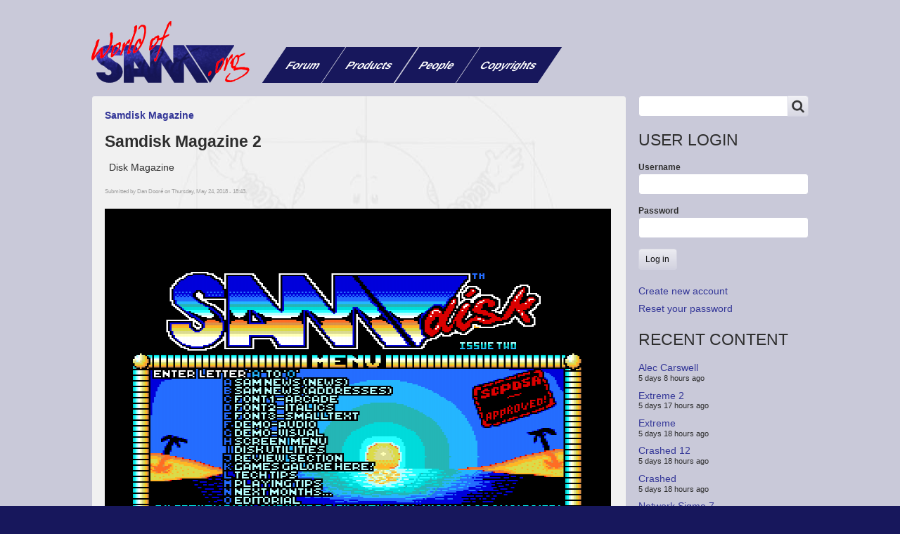

--- FILE ---
content_type: text/html; charset=UTF-8
request_url: https://www.worldofsam.org/products/samdisk-magazine-2
body_size: 7449
content:
<!DOCTYPE html>
<html lang="en" dir="ltr" prefix="content: http://purl.org/rss/1.0/modules/content/  dc: http://purl.org/dc/terms/  foaf: http://xmlns.com/foaf/0.1/  og: http://ogp.me/ns#  rdfs: http://www.w3.org/2000/01/rdf-schema#  schema: http://schema.org/  sioc: http://rdfs.org/sioc/ns#  sioct: http://rdfs.org/sioc/types#  skos: http://www.w3.org/2004/02/skos/core#  xsd: http://www.w3.org/2001/XMLSchema# " class="no-js adaptivetheme">
  <head>
    
    <meta charset="utf-8" />
<meta name="Generator" content="Drupal 8 (https://www.drupal.org)" />
<meta name="MobileOptimized" content="width" />
<meta name="HandheldFriendly" content="true" />
<meta name="viewport" content="width=device-width, initial-scale=1.0" />
<link rel="canonical" href="https://www.worldofsam.org/products/samdisk-magazine-2" />
<link rel="shortlink" href="https://www.worldofsam.org/node/914" />
<link rel="revision" href="https://www.worldofsam.org/products/samdisk-magazine-2" />

    <link rel="dns-prefetch" href="//cdnjs.cloudflare.com"><title>Samdisk Magazine 2 | World of SAM</title>
    <link rel="stylesheet" media="all" href="/sites/default/files/css/css_sWiVPKBKDult_WDQmW2K8uQmHE3c2HrnyZCOzj_1w64.css" />
<link rel="stylesheet" media="all" href="/sites/default/files/css/css_YJARcra7D2cAuOVdyvgMzXgyFcTm5kfqFqrDKwxju7k.css" />

    <script src="/core/assets/vendor/modernizr/modernizr.min.js?v=3.3.1"></script>

  </head><body role="document" class="layout-type--flex-builder user-logged-out path-not-frontpage path-node path-products-samdisk-magazine-2 page-node-type--product site-name--world-of-sam theme-name--worldofsam-corolla-subtheme">
        <a href="#main-content" class="visually-hidden focusable skip-link">Skip to main content</a>
    
      <div class="dialog-off-canvas-main-canvas" data-off-canvas-main-canvas>
    
<div class="page js-layout">
  <div data-at-row="header" class="l-header l-row">
  
  <header class="l-pr page__row pr-header regions-multiple" role="banner" id="masthead">
    <div class="l-rw regions container pr-header__rw arc--2 hr--1-2" data-at-regions="">
      <div  data-at-region="1" data-at-block-count="1" class="l-r region pr-header__header-first" id="rid-header-first"><div id="block-worldofsam-corolla-subtheme-branding" class="l-bl block block-branding block-config-provider--system block-plugin-id--system-branding-block has-logo" id="system-branding-block">
  <div class="block__inner block-branding__inner">

    <div class="block__content block-branding__content site-branding"><a href="/" title="Home" itemprop="url" rel="home" class="site-branding__logo-link"><img src="/themes/worldofsam_corolla_subtheme/styles/images/logo.png" alt="Home" itemprop="logo" class="site-branding__logo-img" /></a></div></div>
</div>
</div><div  data-at-region="2" data-at-block-count="1" class="l-r region pr-header__header-second" id="rid-header-second"><svg style="display:none;">
    <symbol id="rm-toggle__icon--open" viewBox="0 0 1792 1792" preserveAspectRatio="xMinYMid meet">
    <path class="rm-toggle__icon__path" d="M1664 1344v128q0 26-19 45t-45 19h-1408q-26 0-45-19t-19-45v-128q0-26 19-45t45-19h1408q26 0 45 19t19 45zm0-512v128q0 26-19 45t-45 19h-1408q-26 0-45-19t-19-45v-128q0-26 19-45t45-19h1408q26 0 45 19t19 45zm0-512v128q0 26-19 45t-45 19h-1408q-26 0-45-19t-19-45v-128q0-26 19-45t45-19h1408q26 0 45 19t19 45z"/>
  </symbol>
    <symbol id="rm-toggle__icon--close" viewBox="0 0 1792 1792" preserveAspectRatio="xMinYMid meet">
    <path class="rm-toggle__icon__path" d="M1490 1322q0 40-28 68l-136 136q-28 28-68 28t-68-28l-294-294-294 294q-28 28-68 28t-68-28l-136-136q-28-28-28-68t28-68l294-294-294-294q-28-28-28-68t28-68l136-136q28-28 68-28t68 28l294 294 294-294q28-28 68-28t68 28l136 136q28 28 28 68t-28 68l-294 294 294 294q28 28 28 68z"/>
  </symbol>
</svg>
<nav role="navigation" aria-labelledby="block-worldofsam-corolla-subtheme-main-menu-menu" id="block-worldofsam-corolla-subtheme-main-menu" class="l-bl rm-block rm-config-provider--system rm-plugin-id--system-menu-block-main js-hide" id="system-menu-blockmain">
  <div class="rm-block__inner">
    <div class="rm-toggle">
      <button href="#rm-content" class="rm-toggle__link un-button" role='button' aria-controls="rm-content" aria-expanded="false">
                <svg class="rm-toggle__icon">
          <use id="rm-toggle__icon--use" xlink:href="#rm-toggle__icon--open"></use>
        </svg>
                <span class="rm-toggle__label" id="block-worldofsam-corolla-subtheme-main-menu-menu">Main menu</span>
      </button>
    </div><div class="rm-block__content" id="rm-content">
        
    <ul class="menu odd menu-level-1 menu-name--main">      
                          
      
            <li class="menu__item menu__item-title--forum" id="menu-name--main__forum">

        <span class="menu__link--wrapper">
          <a href="/forum/1" class="menu__link" data-drupal-link-system-path="forum/1">Forum</a>
        </span>

        
      </li>      
                          
      
            <li class="menu__item menu__item-title--products" id="menu-name--main__products">

        <span class="menu__link--wrapper">
          <a href="/products" class="menu__link" data-drupal-link-system-path="products">Products</a>
        </span>

        
      </li>      
                          
      
            <li class="menu__item menu__item-title--people" id="menu-name--main__people">

        <span class="menu__link--wrapper">
          <a href="/people" class="menu__link" data-drupal-link-system-path="people">People</a>
        </span>

        
      </li>      
                          
      
            <li class="menu__item menu__item-title--copyrights" id="menu-name--main__copyrights">

        <span class="menu__link--wrapper">
          <a href="/copyrights" class="menu__link" data-drupal-link-system-path="copyrights">Copyrights</a>
        </span>

        
      </li></ul>
  

</div></div>
</nav>
</div>
    </div>
  </header>
  
</div>
<div data-at-row="content-prefix" class="l-content-prefix l-row">
  
  <div class="l-pr page__row pr-content-prefix" id="content-prefix">
    <div class="l-rw regions container pr-content-prefix__rw arc--1 hr--1" data-at-regions="">
      <div  data-at-region="1" data-at-block-count="1" class="l-r region pr-content-prefix__content-prefix" id="rid-content-prefix"><div class="l-bl block--messages" id="system-messages-block" data-drupal-messages><div data-drupal-messages-fallback class="hidden"></div></div></div>
    </div>
  </div>
  
</div>
<div data-at-row="main" class="l-main l-row">
  
  <div class="l-pr page__row pr-main regions-multiple" id="main-content">
    <div class="l-rw regions container pr-main__rw arc--2 hr--1-2" data-at-regions="">
      <div  data-at-region="1" data-at-block-count="4" class="l-r region pr-main__content" id="rid-content"><main id="block-worldofsam-corolla-subtheme-content" class="l-bl block block-main-content" role="main" id="system-main-block">
  
  

  
<div data-history-node-id="914" class="node node--view-mode-full node--type-product node--id-914 node--promoted atl atl--ds-2col-stacked-fluid group-one-column ds-2col-stacked-fluid clearfix" role="article">

  

  <section class="group-header">
    <div class="field field-node-field-parent-reference field-entity-reference-type-node field-formatter-entity-reference-label field-name-field-parent-reference field-type-entity-reference field-label-hidden"><div class="field__items"><div class="field__item field__item--samdisk-magazine">
        <span class="field__item-wrapper"><a href="/products/samdisk-magazine" hreflang="en">Samdisk Magazine</a></span>
      </div></div>
</div>
<div class="field field-node--node-title field-formatter-ds-field field-name-node-title field-type-ds field-label-hidden has-single"><div class="field__items"><div class="field__item"><h1 class="node--title">
  Samdisk Magazine 2
</h1>
</div></div>
</div>
<div class="field field-node-field-category field-entity-reference-type-taxonomy-term field-formatter-entity-reference-label field-name-field-category field-type-entity-reference field-label-hidden"><div class="field__items"><div class="field__item">
        <span class="field__item-wrapper">Disk Magazine</span>
      </div></div>
</div>
<div class="field field-node--node-submitted-by field-formatter-ds-field field-name-node-submitted-by field-type-ds field-label-hidden has-single"><div class="field__items"><div class="field__item">Submitted by <span lang="" about="/user/4" typeof="schema:Person" property="schema:name" datatype="">Dan Dooré</span> on Thursday, May 24, 2018 - 18:43.</div></div>
</div>
<div class="field field-node--field-title-image field-formatter-responsive-image field-name-field-title-image field-type-image field-label-hidden has-single"><figure class="field-type-image__figure image-count-1"><div class="field-type-image__item">
          <img alt="" src="/sites/default/files/2018-05/simc0198.png" width="720" height="532" typeof="foaf:Image" />

</div>
    </figure></div>

<div class="field field--name-field-subproducts field--type-viewfield field--label-">
  
      <div class="field__label"></div>
    
      </div>

  </section>

      <div class="group-left">
      <div class="field field-node--field-download field-formatter-protected-file-formatter field-name-field-download field-type-protected-file field-label-inline clearfix has-single"><h3 class="field__label">Download</h3><div class="field__items"><div class="field__item">
<span class="file file--mime-application-octet-stream file--general"><a href="https://www.worldofsam.org/system/files/2018-05/samdiskiss2.dsk" type="application/octet-stream; length=863963" target="_blank">samdiskiss2.dsk</a> </span>
</div></div>
</div>

    </div>
  
  
  <section class="group-footer">
    <div class="clearfix text-formatted field field-node--body field-formatter-text-default field-name-body field-type-text-with-summary field-label-above has-single"><h3 class="field__label">Description</h3><div class="field__items"><div class="field__item"><p><strong>Issue 2</strong></p>
<table>
<tbody>
<tr>
<th>Item</th>
<th>Author</th>
<th>Description</th>
</tr>
<tr>
<td>SAM News (News)</td>
<td><span><a href="/people/steven-pick" title="Click to view a local node." hreflang="en">Steven Pick</a></span>, <span><a href="/people/andy-nibbs" title="Click to view a local node." hreflang="en">Andy Nibbs</a></span>, <span><a href="/people/tim-newman" title="Click to view a local node." hreflang="en">Tim Newman</a></span>, <span><a href="/people/mark-johnson" title="Click to view a local node." hreflang="en">Mark Johnson</a></span></td>
<td> </td>
</tr>
<tr>
<td>SAM News (Addresses)</td>
<td> </td>
<td> </td>
</tr>
<tr>
<td>Font 1 - Arcade</td>
<td> </td>
<td> </td>
</tr>
<tr>
<td>Font 2 - Italics</td>
<td> </td>
<td> </td>
</tr>
<tr>
<td>Font 3 - Small Text</td>
<td> </td>
<td> </td>
</tr>
<tr>
<td>Demo - Audio</td>
<td> </td>
<td> </td>
</tr>
<tr>
<td>Demo - Visual</td>
<td> </td>
<td> </td>
</tr>
<tr>
<td>Screen Menu</td>
<td> </td>
<td> </td>
</tr>
<tr>
<td>Disk Utilities</td>
<td> </td>
<td> </td>
</tr>
<tr>
<td>Review Section</td>
<td> </td>
<td> </td>
</tr>
<tr>
<td>Games Galore Here!</td>
<td> </td>
<td> </td>
</tr>
<tr>
<td>Tech Tips!</td>
<td> </td>
<td> </td>
</tr>
<tr>
<td>Playing Tips</td>
<td> </td>
<td> </td>
</tr>
<tr>
<td>Next Months…</td>
<td> </td>
<td> </td>
</tr>
<tr>
<td>Editorial</td>
<td> </td>
<td> </td>
</tr>
</tbody>
</table>
</div></div>
</div>
<div class="field field-node--field-screenshots field-formatter-colorbox field-name-field-screenshots field-type-image field-label-above has-multiple"><h3 class="field__label">Screenshots</h3><figure class="field-type-image__figure image-count-1"><div class="field-type-image__item">
        <a href="https://www.worldofsam.org/sites/default/files/2018-05/simc0198_0.png" title="Samdisk Magazine 2" data-colorbox-gallery="gallery-product-914-field_screenshots-46Hd-k3QfNk" class="colorbox" data-cbox-img-attrs="{&quot;alt&quot;:&quot;&quot;}"><img src="/sites/default/files/styles/medium/public/2018-05/simc0198_0.png?itok=-95-BPFV" width="220" height="163" alt="" typeof="foaf:Image" class="image-style-medium" />

</a>
</div>
    </figure><figure class="field-type-image__figure image-count-2"><div class="field-type-image__item">
        <a href="https://www.worldofsam.org/sites/default/files/2018-05/simc0199.png" title="Samdisk Magazine 2" data-colorbox-gallery="gallery-product-914-field_screenshots-46Hd-k3QfNk" class="colorbox" data-cbox-img-attrs="{&quot;alt&quot;:&quot;&quot;}"><img src="/sites/default/files/styles/medium/public/2018-05/simc0199.png?itok=-06_eFxr" width="220" height="163" alt="" typeof="foaf:Image" class="image-style-medium" />

</a>
</div>
    </figure><figure class="field-type-image__figure image-count-3"><div class="field-type-image__item">
        <a href="https://www.worldofsam.org/sites/default/files/2018-05/simc0200.png" title="Samdisk Magazine 2" data-colorbox-gallery="gallery-product-914-field_screenshots-46Hd-k3QfNk" class="colorbox" data-cbox-img-attrs="{&quot;alt&quot;:&quot;&quot;}"><img src="/sites/default/files/styles/medium/public/2018-05/simc0200.png?itok=QYfATC1j" width="220" height="163" alt="" typeof="foaf:Image" class="image-style-medium" />

</a>
</div>
    </figure><figure class="field-type-image__figure image-count-4"><div class="field-type-image__item">
        <a href="https://www.worldofsam.org/sites/default/files/2018-05/simc0201.png" title="Samdisk Magazine 2" data-colorbox-gallery="gallery-product-914-field_screenshots-46Hd-k3QfNk" class="colorbox" data-cbox-img-attrs="{&quot;alt&quot;:&quot;&quot;}"><img src="/sites/default/files/styles/medium/public/2018-05/simc0201.png?itok=GcO5fQi8" width="220" height="163" alt="" typeof="foaf:Image" class="image-style-medium" />

</a>
</div>
    </figure><figure class="field-type-image__figure image-count-5"><div class="field-type-image__item">
        <a href="https://www.worldofsam.org/sites/default/files/2018-05/simc0202.png" title="Samdisk Magazine 2" data-colorbox-gallery="gallery-product-914-field_screenshots-46Hd-k3QfNk" class="colorbox" data-cbox-img-attrs="{&quot;alt&quot;:&quot;&quot;}"><img src="/sites/default/files/styles/medium/public/2018-05/simc0202.png?itok=79arorEE" width="220" height="163" alt="" typeof="foaf:Image" class="image-style-medium" />

</a>
</div>
    </figure></div>

<div class="field field--name-field-related-forum-topics field--type-viewfield field--label-">
  
      <div class="field__label"></div>
    
      </div>

  </section>

</div>


  
</main>
</div><div  data-at-region="2" data-at-block-count="4" class="l-r region pr-main__sidebar-first" id="rid-sidebar-first"><div class="search-block-form l-bl block block-search block-config-provider--search block-plugin-id--search-form-block" data-drupal-selector="search-block-form" id="block-worldofsam-corolla-subtheme-search" role="search" aria-labelledby="block-worldofsam-corolla-subtheme-search-menu" id="search-form-block">
  <div class="block__inner block-search__inner">

    
      <h2 class="visually-hidden block__title block-search__title" id="block-worldofsam-corolla-subtheme-search-menu"><span>Search</span></h2>
    <div class="block__content block-search__content"><form action="/search/node" method="get" id="search-block-form" accept-charset="UTF-8" class="search-block-form__form">
  <div class="js-form-item form-item js-form-type-search form-type-search js-form-item-keys form-item-keys form-no-label">
      <label for="edit-keys" class="visually-hidden">Search</label>
        <input title="Enter the terms you wish to search for." data-drupal-selector="edit-keys" type="search" id="edit-keys" name="keys" value="" size="" maxlength="128" class="form-search" />

        </div>
<div data-drupal-selector="edit-actions" class="form-actions element-container-wrapper js-form-wrapper form-wrapper" id="edit-actions"><input class="search-form__submit button js-form-submit form-submit" data-drupal-selector="edit-submit" type="submit" id="edit-submit" value="Search" />
</div>

</form>
</div></div>
</div>
<div id="block-worldofsam-corolla-subtheme-login" class="l-bl block block-config-provider--user block-plugin-id--user-login-block has-title" role="region" aria-labelledby="block-worldofsam-corolla-subtheme-login-title"id="user-login-block">
  <div class="block__inner">

    <h2  class="block__title" id="block-worldofsam-corolla-subtheme-login-title"><span>User login</span></h2><div class="block__content"><form class="user-login-form" data-drupal-selector="user-login-form" action="/products/samdisk-magazine-2?destination=/products/samdisk-magazine-2" method="post" id="user-login-form" accept-charset="UTF-8" role="form">
  <div class="js-form-item form-item js-form-type-textfield form-type-textfield js-form-item-name form-item-name">
      <label for="edit-name" class="js-form-required form-required">Username</label>
        <input autocorrect="none" autocapitalize="none" spellcheck="false" data-drupal-selector="edit-name" type="text" id="edit-name" name="name" value="" size="15" maxlength="60" class="form-text required" required="required" aria-required="true" />

        </div>
<div class="js-form-item form-item js-form-type-password form-type-password js-form-item-pass form-item-pass">
      <label for="edit-pass" class="js-form-required form-required">Password</label>
        <input data-drupal-selector="edit-pass" type="password" id="edit-pass" name="pass" size="15" maxlength="128" class="form-text required" required="required" aria-required="true" />

        </div>
<input autocomplete="off" data-drupal-selector="form-lnkf3y5p48eetfua4jfidpw8dyqj3xi9p0kswgu44pc" type="hidden" name="form_build_id" value="form-lNKF3Y5p48eetFUA4JFIDpW8dYQj3xi9P0Kswgu44pc" />
<input data-drupal-selector="edit-user-login-form" type="hidden" name="form_id" value="user_login_form" />
<div data-drupal-selector="edit-actions" class="form-actions element-container-wrapper js-form-wrapper form-wrapper" id="edit-actions--2"><input data-drupal-selector="edit-submit" type="submit" id="edit-submit--2" name="op" value="Log in" class="button js-form-submit form-submit" />
</div>

</form>
<div class="item-list"><ul class="item-list__list"><li class="item-list__item"><a href="/user/register" title="Create a new user account." class="create-account-link">Create new account</a></li><li class="item-list__item"><a href="/user/password" title="Send password reset instructions via email." class="request-password-link">Reset your password</a></li></ul></div></div></div>
</div>
<div class="views-element-container l-bl block block-config-provider--views block-plugin-id--views-block-content-recent-block-1 has-title" id="block-views-block-content-recent-block-1" role="region" aria-labelledby="block-views-block-content-recent-block-1-title"id="views-blockcontent-recent-block-1">
  <div class="block__inner">

    <h2  class="block__title" id="block-views-block-content-recent-block-1-title"><span>Recent content</span></h2><div class="block__content"><div class="element-container-wrapper"><div class="view view-content-recent view-id-content_recent view-display-id-block_1 js-view-dom-id-bd0f5e2dc3e057517f72e58260a12ace18497ed2ac649768d74e8d598d443ec1">
  
    
      
      <div class="view-content view-rows">
      <div class="item-list">
    <ul>
          <li class="item-list__item"><div class="views-field views-field-title"><span class="field-content"><a href="/index.php/people/alec-carswell" hreflang="en">Alec Carswell</a></span></div><div class="views-field views-field-changed"><span class="field-content">5 days 8 hours ago</span></div></li>
          <li class="item-list__item"><div class="views-field views-field-title"><span class="field-content"><a href="/index.php/products/extreme-2" hreflang="en">Extreme 2</a></span></div><div class="views-field views-field-changed"><span class="field-content">5 days 17 hours ago</span></div></li>
          <li class="item-list__item"><div class="views-field views-field-title"><span class="field-content"><a href="/index.php/products/extreme" hreflang="en">Extreme</a></span></div><div class="views-field views-field-changed"><span class="field-content">5 days 18 hours ago</span></div></li>
          <li class="item-list__item"><div class="views-field views-field-title"><span class="field-content"><a href="/index.php/products/crashed-12" hreflang="en">Crashed 12</a></span></div><div class="views-field views-field-changed"><span class="field-content">5 days 18 hours ago</span></div></li>
          <li class="item-list__item"><div class="views-field views-field-title"><span class="field-content"><a href="/index.php/products/crashed" hreflang="en">Crashed</a></span></div><div class="views-field views-field-changed"><span class="field-content">5 days 18 hours ago</span></div></li>
          <li class="item-list__item"><div class="views-field views-field-title"><span class="field-content"><a href="/products/network-sigma-7" hreflang="en">Network Sigma 7</a></span></div><div class="views-field views-field-changed"><span class="field-content">3 weeks 2 days ago</span></div></li>
          <li class="item-list__item"><div class="views-field views-field-title"><span class="field-content"><a href="/people/darren-wileman" hreflang="en">Darren Wileman</a></span></div><div class="views-field views-field-changed"><span class="field-content">3 weeks 3 days ago</span></div></li>
          <li class="item-list__item"><div class="views-field views-field-title"><span class="field-content"><a href="/products/network-sigma-6" hreflang="en">Network Sigma 6</a></span></div><div class="views-field views-field-changed"><span class="field-content">3 weeks 3 days ago</span></div></li>
          <li class="item-list__item"><div class="views-field views-field-title"><span class="field-content"><a href="/products/network-sigma" hreflang="en">Network Sigma</a></span></div><div class="views-field views-field-changed"><span class="field-content">3 weeks 3 days ago</span></div></li>
          <li class="item-list__item"><div class="views-field views-field-title"><span class="field-content"><a href="/products/network-sigma-4" hreflang="en">Network Sigma 4</a></span></div><div class="views-field views-field-changed"><span class="field-content">3 weeks 3 days ago</span></div></li>
      </ul>
</div>

    </div>
  
          <div class="more-link element-container-wrapper"><a href="/index.php/recent">More...</a></div>

      </div>
</div>
</div></div>
</div>
</div>
    </div>
  </div>
  
</div>
<div data-at-row="footer" class="l-footer l-row">
  
  <footer class="l-pr page__row pr-footer" role="contentinfo" id="footer">
    <div class="l-rw regions container pr-footer__rw arc--1 hr--1" data-at-regions="">
      <div  data-at-region="1" data-at-block-count="1" class="l-r region pr-footer__footer" id="rid-footer"><nav role="navigation" aria-labelledby="block-worldofsam-corolla-subtheme-footer-menu" id="block-worldofsam-corolla-subtheme-footer" class="l-bl block block-menu block-config-provider--system block-plugin-id--system-menu-block-footer" id="system-menu-blockfooter">
  <div class="block__inner block-menu__inner">

    
    <h2 class="visually-hidden block__title block-menu__title" id="block-worldofsam-corolla-subtheme-footer-menu"><span>Footer menu</span></h2>
    <div class="block__content block-menu__content">
    <ul class="menu odd menu-level-1 menu-name--footer">      
                          
      
            <li class="menu__item menu__item-title--©2005-18-andrew-collier-and-contributing-authors" id="menu-name--footer__2005-18-andrew-collier-and-contributing-authors">

        <span class="menu__link--wrapper">
          <a href="/copyright-notice" class="menu__link" data-drupal-link-system-path="node/8">©2005-18 Andrew Collier and contributing authors</a>
        </span>

        
      </li>      
                          
      
            <li class="menu__item menu__item-title--privacy-policy" id="menu-name--footer__privacy-policy">

        <span class="menu__link--wrapper">
          <a href="/privacy" class="menu__link" data-drupal-link-system-path="node/7">Privacy Policy</a>
        </span>

        
      </li></ul>
  

</div></div>
</nav>
</div>
    </div>
  </footer>
  
</div>

  
</div>

  </div>

    
    <script type="application/json" data-drupal-selector="drupal-settings-json">{"ajaxPageState":{"theme":"worldofsam_corolla_subtheme","libraries":"at_core\/at.breakpoints,at_core\/at.responsivemenus,at_core\/at.settings,classy\/file,colorbox\/colorbox,colorbox\/default,corolla\/base,corolla\/ckeditor,corolla\/color,corolla\/comment,corolla\/contact,corolla\/corolla.layout.page,corolla\/custom_css,corolla\/custom_css_file,corolla\/ds,corolla\/fontfaceobserver,corolla\/fonts,corolla\/forum,corolla\/jquery_ui,corolla\/login_block,corolla\/responsive_menus,corolla\/responsive_menus_dropmenu,corolla\/responsive_menus_slidedown,corolla\/search,corolla\/taxonomy,corolla\/title_styles,ds\/ds_2col_stacked_fluid,system\/base,views\/views.module,worldofsam_corolla_subtheme\/skin"},"path":{"baseUrl":"\/","scriptPath":null,"pathPrefix":"","currentPath":"node\/914","currentPathIsAdmin":false,"isFront":false,"currentLanguage":"en"},"pluralDelimiter":"\u0003","suppressDeprecationErrors":true,"worldofsam_corolla_subtheme":{"at_responsivemenus":{"bp":"all and (max-width: 30em)","default":"ms-dropmenu","responsive":"ms-slidedown","acd":{"acd_load":false}},"at_breakpoints":{"at_core_simple_wide":{"breakpoint":"wide","mediaquery":"all and (min-width: 60.0625em)"},"at_core_simple_tablet-isolate":{"breakpoint":"tablet-isolate","mediaquery":"all and (min-width: 45.0625em) and (max-width: 60em)"},"at_core_simple_mobile":{"breakpoint":"mobile","mediaquery":"all and (max-width: 45em)"}}},"ajaxTrustedUrl":{"form_action_p_pvdeGsVG5zNF_XLGPTvYSKCf43t8qZYSwcfZl2uzM":true,"\/search\/node":true},"colorbox":{"opacity":"0.85","current":"{current} of {total}","previous":"\u00ab Prev","next":"Next \u00bb","close":"Close","maxWidth":"98%","maxHeight":"98%","fixed":true,"mobiledetect":true,"mobiledevicewidth":"480px"},"user":{"uid":0,"permissionsHash":"2a06426955c1e91f608b291ab331f3f53f3f9d07a670d9b42576548b568d6d2b"}}</script>
<script src="/sites/default/files/js/js_YuTnk3t66X9g78JgfGOtFtMZoP55PMkn_pK_3QJ41Dg.js"></script>
<script src="https://cdnjs.cloudflare.com/ajax/libs/fontfaceobserver/2.0.8/fontfaceobserver.js"></script>
<script src="/sites/default/files/js/js_0NC-3OqSYNaiZAaEPjlhDoabMzhwEZ_30tAtaLu0-KE.js"></script>
<script src="https://cdnjs.cloudflare.com/ajax/libs/enquire.js/2.1.2/enquire.min.js"></script>
<script src="/sites/default/files/js/js_wMEGLoAzhoCAt2Y0t7_W5gbbg4sDjHxCs0xlMKFKKDg.js"></script>

  </body>
</html>


--- FILE ---
content_type: text/css
request_url: https://www.worldofsam.org/sites/default/files/css/css_YJARcra7D2cAuOVdyvgMzXgyFcTm5kfqFqrDKwxju7k.css
body_size: 131857
content:
@font-face{font-family:'FontAwesome';src:url("//cdnjs.cloudflare.com/ajax/libs/font-awesome/4.7.0/fonts/fontawesome-webfont.eot?v=4.7.0");src:url("//cdnjs.cloudflare.com/ajax/libs/font-awesome/4.7.0/fonts/fontawesome-webfont.eot?#iefix&v=4.7.0") format("embedded-opentype"),url("//cdnjs.cloudflare.com/ajax/libs/font-awesome/4.7.0/fonts/fontawesome-webfont.woff2?v=4.7.0") format("woff2"),url("//cdnjs.cloudflare.com/ajax/libs/font-awesome/4.7.0/fonts/fontawesome-webfont.woff?v=4.7.0") format("woff"),url("//cdnjs.cloudflare.com/ajax/libs/font-awesome/4.7.0/fonts/fontawesome-webfont.ttf?v=4.7.0") format("truetype"),url("//cdnjs.cloudflare.com/ajax/libs/font-awesome/4.7.0/fonts/fontawesome-webfont.svg?v=4.7.0#fontawesomeregular") format("svg");font-weight:normal;font-style:normal;}.fa{display:inline-block;font:normal normal normal 14px/1 FontAwesome;font-size:inherit;text-rendering:auto;-webkit-font-smoothing:antialiased;-moz-osx-font-smoothing:grayscale;}.fa-lg{font-size:1.33333em;line-height:0.75em;vertical-align:-15%;}.fa-2x{font-size:2em;}.fa-3x{font-size:3em;}.fa-4x{font-size:4em;}.fa-5x{font-size:5em;}.fa-fw{width:1.28571em;text-align:center;}.fa-ul{padding-left:0;margin-left:2.14286em;list-style-type:none;}.fa-ul > li{position:relative;}.fa-li{position:absolute;left:-2.14286em;width:2.14286em;top:0.14286em;text-align:center;}.fa-li.fa-lg{left:-1.85714em;}.fa-border{padding:.2em .25em .15em;border:solid 0.08em #eee;border-radius:.1em;}.fa-pull-left{float:left;}.fa-pull-right{float:right;}.fa.fa-pull-left{margin-right:.3em;}.fa.fa-pull-right{margin-left:.3em;}.pull-right{float:right;}.pull-left{float:left;}.fa.pull-left{margin-right:.3em;}.fa.pull-right{margin-left:.3em;}.fa-spin{-webkit-animation:fa-spin 2s infinite linear;animation:fa-spin 2s infinite linear;}.fa-pulse{-webkit-animation:fa-spin 1s infinite steps(8);animation:fa-spin 1s infinite steps(8);}@-webkit-keyframes fa-spin{0%{-webkit-transform:rotate(0deg);transform:rotate(0deg);}100%{-webkit-transform:rotate(359deg);transform:rotate(359deg);}}@keyframes fa-spin{0%{-webkit-transform:rotate(0deg);transform:rotate(0deg);}100%{-webkit-transform:rotate(359deg);transform:rotate(359deg);}}.fa-rotate-90{-ms-filter:"progid:DXImageTransform.Microsoft.BasicImage(rotation=1)";-webkit-transform:rotate(90deg);-ms-transform:rotate(90deg);transform:rotate(90deg);}.fa-rotate-180{-ms-filter:"progid:DXImageTransform.Microsoft.BasicImage(rotation=2)";-webkit-transform:rotate(180deg);-ms-transform:rotate(180deg);transform:rotate(180deg);}.fa-rotate-270{-ms-filter:"progid:DXImageTransform.Microsoft.BasicImage(rotation=3)";-webkit-transform:rotate(270deg);-ms-transform:rotate(270deg);transform:rotate(270deg);}.fa-flip-horizontal{-ms-filter:"progid:DXImageTransform.Microsoft.BasicImage(rotation=0, mirror=1)";-webkit-transform:scale(-1,1);-ms-transform:scale(-1,1);transform:scale(-1,1);}.fa-flip-vertical{-ms-filter:"progid:DXImageTransform.Microsoft.BasicImage(rotation=2, mirror=1)";-webkit-transform:scale(1,-1);-ms-transform:scale(1,-1);transform:scale(1,-1);}:root .fa-rotate-90,:root .fa-rotate-180,:root .fa-rotate-270,:root .fa-flip-horizontal,:root .fa-flip-vertical{-webkit-filter:none;filter:none;}.fa-stack{position:relative;display:inline-block;width:2em;height:2em;line-height:2em;vertical-align:middle;}.fa-stack-1x,.fa-stack-2x{position:absolute;left:0;width:100%;text-align:center;}.fa-stack-1x{line-height:inherit;}.fa-stack-2x{font-size:2em;}.fa-inverse{color:#fff;}.fa-glass:before{content:"";}.fa-music:before{content:"";}.fa-search:before{content:"";}.fa-envelope-o:before{content:"";}.fa-heart:before{content:"";}.fa-star:before{content:"";}.fa-star-o:before{content:"";}.fa-user:before{content:"";}.fa-film:before{content:"";}.fa-th-large:before{content:"";}.fa-th:before{content:"";}.fa-th-list:before{content:"";}.fa-check:before{content:"";}.fa-remove:before,.fa-close:before,.fa-times:before{content:"";}.fa-search-plus:before{content:"";}.fa-search-minus:before{content:"";}.fa-power-off:before{content:"";}.fa-signal:before{content:"";}.fa-gear:before,.fa-cog:before{content:"";}.fa-trash-o:before{content:"";}.fa-home:before{content:"";}.fa-file-o:before{content:"";}.fa-clock-o:before{content:"";}.fa-road:before{content:"";}.fa-download:before{content:"";}.fa-arrow-circle-o-down:before{content:"";}.fa-arrow-circle-o-up:before{content:"";}.fa-inbox:before{content:"";}.fa-play-circle-o:before{content:"";}.fa-rotate-right:before,.fa-repeat:before{content:"";}.fa-refresh:before{content:"";}.fa-list-alt:before{content:"";}.fa-lock:before{content:"";}.fa-flag:before{content:"";}.fa-headphones:before{content:"";}.fa-volume-off:before{content:"";}.fa-volume-down:before{content:"";}.fa-volume-up:before{content:"";}.fa-qrcode:before{content:"";}.fa-barcode:before{content:"";}.fa-tag:before{content:"";}.fa-tags:before{content:"";}.fa-book:before{content:"";}.fa-bookmark:before{content:"";}.fa-print:before{content:"";}.fa-camera:before{content:"";}.fa-font:before{content:"";}.fa-bold:before{content:"";}.fa-italic:before{content:"";}.fa-text-height:before{content:"";}.fa-text-width:before{content:"";}.fa-align-left:before{content:"";}.fa-align-center:before{content:"";}.fa-align-right:before{content:"";}.fa-align-justify:before{content:"";}.fa-list:before{content:"";}.fa-dedent:before,.fa-outdent:before{content:"";}.fa-indent:before{content:"";}.fa-video-camera:before{content:"";}.fa-photo:before,.fa-image:before,.fa-picture-o:before{content:"";}.fa-pencil:before{content:"";}.fa-map-marker:before{content:"";}.fa-adjust:before{content:"";}.fa-tint:before{content:"";}.fa-edit:before,.fa-pencil-square-o:before{content:"";}.fa-share-square-o:before{content:"";}.fa-check-square-o:before{content:"";}.fa-arrows:before{content:"";}.fa-step-backward:before{content:"";}.fa-fast-backward:before{content:"";}.fa-backward:before{content:"";}.fa-play:before{content:"";}.fa-pause:before{content:"";}.fa-stop:before{content:"";}.fa-forward:before{content:"";}.fa-fast-forward:before{content:"";}.fa-step-forward:before{content:"";}.fa-eject:before{content:"";}.fa-chevron-left:before{content:"";}.fa-chevron-right:before{content:"";}.fa-plus-circle:before{content:"";}.fa-minus-circle:before{content:"";}.fa-times-circle:before{content:"";}.fa-check-circle:before{content:"";}.fa-question-circle:before{content:"";}.fa-info-circle:before{content:"";}.fa-crosshairs:before{content:"";}.fa-times-circle-o:before{content:"";}.fa-check-circle-o:before{content:"";}.fa-ban:before{content:"";}.fa-arrow-left:before{content:"";}.fa-arrow-right:before{content:"";}.fa-arrow-up:before{content:"";}.fa-arrow-down:before{content:"";}.fa-mail-forward:before,.fa-share:before{content:"";}.fa-expand:before{content:"";}.fa-compress:before{content:"";}.fa-plus:before{content:"";}.fa-minus:before{content:"";}.fa-asterisk:before{content:"";}.fa-exclamation-circle:before{content:"";}.fa-gift:before{content:"";}.fa-leaf:before{content:"";}.fa-fire:before{content:"";}.fa-eye:before{content:"";}.fa-eye-slash:before{content:"";}.fa-warning:before,.fa-exclamation-triangle:before{content:"";}.fa-plane:before{content:"";}.fa-calendar:before{content:"";}.fa-random:before{content:"";}.fa-comment:before{content:"";}.fa-magnet:before{content:"";}.fa-chevron-up:before{content:"";}.fa-chevron-down:before{content:"";}.fa-retweet:before{content:"";}.fa-shopping-cart:before{content:"";}.fa-folder:before{content:"";}.fa-folder-open:before{content:"";}.fa-arrows-v:before{content:"";}.fa-arrows-h:before{content:"";}.fa-bar-chart-o:before,.fa-bar-chart:before{content:"";}.fa-twitter-square:before{content:"";}.fa-facebook-square:before{content:"";}.fa-camera-retro:before{content:"";}.fa-key:before{content:"";}.fa-gears:before,.fa-cogs:before{content:"";}.fa-comments:before{content:"";}.fa-thumbs-o-up:before{content:"";}.fa-thumbs-o-down:before{content:"";}.fa-star-half:before{content:"";}.fa-heart-o:before{content:"";}.fa-sign-out:before{content:"";}.fa-linkedin-square:before{content:"";}.fa-thumb-tack:before{content:"";}.fa-external-link:before{content:"";}.fa-sign-in:before{content:"";}.fa-trophy:before{content:"";}.fa-github-square:before{content:"";}.fa-upload:before{content:"";}.fa-lemon-o:before{content:"";}.fa-phone:before{content:"";}.fa-square-o:before{content:"";}.fa-bookmark-o:before{content:"";}.fa-phone-square:before{content:"";}.fa-twitter:before{content:"";}.fa-facebook-f:before,.fa-facebook:before{content:"";}.fa-github:before{content:"";}.fa-unlock:before{content:"";}.fa-credit-card:before{content:"";}.fa-feed:before,.fa-rss:before{content:"";}.fa-hdd-o:before{content:"";}.fa-bullhorn:before{content:"";}.fa-bell:before{content:"";}.fa-certificate:before{content:"";}.fa-hand-o-right:before{content:"";}.fa-hand-o-left:before{content:"";}.fa-hand-o-up:before{content:"";}.fa-hand-o-down:before{content:"";}.fa-arrow-circle-left:before{content:"";}.fa-arrow-circle-right:before{content:"";}.fa-arrow-circle-up:before{content:"";}.fa-arrow-circle-down:before{content:"";}.fa-globe:before{content:"";}.fa-wrench:before{content:"";}.fa-tasks:before{content:"";}.fa-filter:before{content:"";}.fa-briefcase:before{content:"";}.fa-arrows-alt:before{content:"";}.fa-group:before,.fa-users:before{content:"";}.fa-chain:before,.fa-link:before{content:"";}.fa-cloud:before{content:"";}.fa-flask:before{content:"";}.fa-cut:before,.fa-scissors:before{content:"";}.fa-copy:before,.fa-files-o:before{content:"";}.fa-paperclip:before{content:"";}.fa-save:before,.fa-floppy-o:before{content:"";}.fa-square:before{content:"";}.fa-navicon:before,.fa-reorder:before,.fa-bars:before{content:"";}.fa-list-ul:before{content:"";}.fa-list-ol:before{content:"";}.fa-strikethrough:before{content:"";}.fa-underline:before{content:"";}.fa-table:before{content:"";}.fa-magic:before{content:"";}.fa-truck:before{content:"";}.fa-pinterest:before{content:"";}.fa-pinterest-square:before{content:"";}.fa-google-plus-square:before{content:"";}.fa-google-plus:before{content:"";}.fa-money:before{content:"";}.fa-caret-down:before{content:"";}.fa-caret-up:before{content:"";}.fa-caret-left:before{content:"";}.fa-caret-right:before{content:"";}.fa-columns:before{content:"";}.fa-unsorted:before,.fa-sort:before{content:"";}.fa-sort-down:before,.fa-sort-desc:before{content:"";}.fa-sort-up:before,.fa-sort-asc:before{content:"";}.fa-envelope:before{content:"";}.fa-linkedin:before{content:"";}.fa-rotate-left:before,.fa-undo:before{content:"";}.fa-legal:before,.fa-gavel:before{content:"";}.fa-dashboard:before,.fa-tachometer:before{content:"";}.fa-comment-o:before{content:"";}.fa-comments-o:before{content:"";}.fa-flash:before,.fa-bolt:before{content:"";}.fa-sitemap:before{content:"";}.fa-umbrella:before{content:"";}.fa-paste:before,.fa-clipboard:before{content:"";}.fa-lightbulb-o:before{content:"";}.fa-exchange:before{content:"";}.fa-cloud-download:before{content:"";}.fa-cloud-upload:before{content:"";}.fa-user-md:before{content:"";}.fa-stethoscope:before{content:"";}.fa-suitcase:before{content:"";}.fa-bell-o:before{content:"";}.fa-coffee:before{content:"";}.fa-cutlery:before{content:"";}.fa-file-text-o:before{content:"";}.fa-building-o:before{content:"";}.fa-hospital-o:before{content:"";}.fa-ambulance:before{content:"";}.fa-medkit:before{content:"";}.fa-fighter-jet:before{content:"";}.fa-beer:before{content:"";}.fa-h-square:before{content:"";}.fa-plus-square:before{content:"";}.fa-angle-double-left:before{content:"";}.fa-angle-double-right:before{content:"";}.fa-angle-double-up:before{content:"";}.fa-angle-double-down:before{content:"";}.fa-angle-left:before{content:"";}.fa-angle-right:before{content:"";}.fa-angle-up:before{content:"";}.fa-angle-down:before{content:"";}.fa-desktop:before{content:"";}.fa-laptop:before{content:"";}.fa-tablet:before{content:"";}.fa-mobile-phone:before,.fa-mobile:before{content:"";}.fa-circle-o:before{content:"";}.fa-quote-left:before{content:"";}.fa-quote-right:before{content:"";}.fa-spinner:before{content:"";}.fa-circle:before{content:"";}.fa-mail-reply:before,.fa-reply:before{content:"";}.fa-github-alt:before{content:"";}.fa-folder-o:before{content:"";}.fa-folder-open-o:before{content:"";}.fa-smile-o:before{content:"";}.fa-frown-o:before{content:"";}.fa-meh-o:before{content:"";}.fa-gamepad:before{content:"";}.fa-keyboard-o:before{content:"";}.fa-flag-o:before{content:"";}.fa-flag-checkered:before{content:"";}.fa-terminal:before{content:"";}.fa-code:before{content:"";}.fa-mail-reply-all:before,.fa-reply-all:before{content:"";}.fa-star-half-empty:before,.fa-star-half-full:before,.fa-star-half-o:before{content:"";}.fa-location-arrow:before{content:"";}.fa-crop:before{content:"";}.fa-code-fork:before{content:"";}.fa-unlink:before,.fa-chain-broken:before{content:"";}.fa-question:before{content:"";}.fa-info:before{content:"";}.fa-exclamation:before{content:"";}.fa-superscript:before{content:"";}.fa-subscript:before{content:"";}.fa-eraser:before{content:"";}.fa-puzzle-piece:before{content:"";}.fa-microphone:before{content:"";}.fa-microphone-slash:before{content:"";}.fa-shield:before{content:"";}.fa-calendar-o:before{content:"";}.fa-fire-extinguisher:before{content:"";}.fa-rocket:before{content:"";}.fa-maxcdn:before{content:"";}.fa-chevron-circle-left:before{content:"";}.fa-chevron-circle-right:before{content:"";}.fa-chevron-circle-up:before{content:"";}.fa-chevron-circle-down:before{content:"";}.fa-html5:before{content:"";}.fa-css3:before{content:"";}.fa-anchor:before{content:"";}.fa-unlock-alt:before{content:"";}.fa-bullseye:before{content:"";}.fa-ellipsis-h:before{content:"";}.fa-ellipsis-v:before{content:"";}.fa-rss-square:before{content:"";}.fa-play-circle:before{content:"";}.fa-ticket:before{content:"";}.fa-minus-square:before{content:"";}.fa-minus-square-o:before{content:"";}.fa-level-up:before{content:"";}.fa-level-down:before{content:"";}.fa-check-square:before{content:"";}.fa-pencil-square:before{content:"";}.fa-external-link-square:before{content:"";}.fa-share-square:before{content:"";}.fa-compass:before{content:"";}.fa-toggle-down:before,.fa-caret-square-o-down:before{content:"";}.fa-toggle-up:before,.fa-caret-square-o-up:before{content:"";}.fa-toggle-right:before,.fa-caret-square-o-right:before{content:"";}.fa-euro:before,.fa-eur:before{content:"";}.fa-gbp:before{content:"";}.fa-dollar:before,.fa-usd:before{content:"";}.fa-rupee:before,.fa-inr:before{content:"";}.fa-cny:before,.fa-rmb:before,.fa-yen:before,.fa-jpy:before{content:"";}.fa-ruble:before,.fa-rouble:before,.fa-rub:before{content:"";}.fa-won:before,.fa-krw:before{content:"";}.fa-bitcoin:before,.fa-btc:before{content:"";}.fa-file:before{content:"";}.fa-file-text:before{content:"";}.fa-sort-alpha-asc:before{content:"";}.fa-sort-alpha-desc:before{content:"";}.fa-sort-amount-asc:before{content:"";}.fa-sort-amount-desc:before{content:"";}.fa-sort-numeric-asc:before{content:"";}.fa-sort-numeric-desc:before{content:"";}.fa-thumbs-up:before{content:"";}.fa-thumbs-down:before{content:"";}.fa-youtube-square:before{content:"";}.fa-youtube:before{content:"";}.fa-xing:before{content:"";}.fa-xing-square:before{content:"";}.fa-youtube-play:before{content:"";}.fa-dropbox:before{content:"";}.fa-stack-overflow:before{content:"";}.fa-instagram:before{content:"";}.fa-flickr:before{content:"";}.fa-adn:before{content:"";}.fa-bitbucket:before{content:"";}.fa-bitbucket-square:before{content:"";}.fa-tumblr:before{content:"";}.fa-tumblr-square:before{content:"";}.fa-long-arrow-down:before{content:"";}.fa-long-arrow-up:before{content:"";}.fa-long-arrow-left:before{content:"";}.fa-long-arrow-right:before{content:"";}.fa-apple:before{content:"";}.fa-windows:before{content:"";}.fa-android:before{content:"";}.fa-linux:before{content:"";}.fa-dribbble:before{content:"";}.fa-skype:before{content:"";}.fa-foursquare:before{content:"";}.fa-trello:before{content:"";}.fa-female:before{content:"";}.fa-male:before{content:"";}.fa-gittip:before,.fa-gratipay:before{content:"";}.fa-sun-o:before{content:"";}.fa-moon-o:before{content:"";}.fa-archive:before{content:"";}.fa-bug:before{content:"";}.fa-vk:before{content:"";}.fa-weibo:before{content:"";}.fa-renren:before{content:"";}.fa-pagelines:before{content:"";}.fa-stack-exchange:before{content:"";}.fa-arrow-circle-o-right:before{content:"";}.fa-arrow-circle-o-left:before{content:"";}.fa-toggle-left:before,.fa-caret-square-o-left:before{content:"";}.fa-dot-circle-o:before{content:"";}.fa-wheelchair:before{content:"";}.fa-vimeo-square:before{content:"";}.fa-turkish-lira:before,.fa-try:before{content:"";}.fa-plus-square-o:before{content:"";}.fa-space-shuttle:before{content:"";}.fa-slack:before{content:"";}.fa-envelope-square:before{content:"";}.fa-wordpress:before{content:"";}.fa-openid:before{content:"";}.fa-institution:before,.fa-bank:before,.fa-university:before{content:"";}.fa-mortar-board:before,.fa-graduation-cap:before{content:"";}.fa-yahoo:before{content:"";}.fa-google:before{content:"";}.fa-reddit:before{content:"";}.fa-reddit-square:before{content:"";}.fa-stumbleupon-circle:before{content:"";}.fa-stumbleupon:before{content:"";}.fa-delicious:before{content:"";}.fa-digg:before{content:"";}.fa-pied-piper-pp:before{content:"";}.fa-pied-piper-alt:before{content:"";}.fa-drupal:before{content:"";}.fa-joomla:before{content:"";}.fa-language:before{content:"";}.fa-fax:before{content:"";}.fa-building:before{content:"";}.fa-child:before{content:"";}.fa-paw:before{content:"";}.fa-spoon:before{content:"";}.fa-cube:before{content:"";}.fa-cubes:before{content:"";}.fa-behance:before{content:"";}.fa-behance-square:before{content:"";}.fa-steam:before{content:"";}.fa-steam-square:before{content:"";}.fa-recycle:before{content:"";}.fa-automobile:before,.fa-car:before{content:"";}.fa-cab:before,.fa-taxi:before{content:"";}.fa-tree:before{content:"";}.fa-spotify:before{content:"";}.fa-deviantart:before{content:"";}.fa-soundcloud:before{content:"";}.fa-database:before{content:"";}.fa-file-pdf-o:before{content:"";}.fa-file-word-o:before{content:"";}.fa-file-excel-o:before{content:"";}.fa-file-powerpoint-o:before{content:"";}.fa-file-photo-o:before,.fa-file-picture-o:before,.fa-file-image-o:before{content:"";}.fa-file-zip-o:before,.fa-file-archive-o:before{content:"";}.fa-file-sound-o:before,.fa-file-audio-o:before{content:"";}.fa-file-movie-o:before,.fa-file-video-o:before{content:"";}.fa-file-code-o:before{content:"";}.fa-vine:before{content:"";}.fa-codepen:before{content:"";}.fa-jsfiddle:before{content:"";}.fa-life-bouy:before,.fa-life-buoy:before,.fa-life-saver:before,.fa-support:before,.fa-life-ring:before{content:"";}.fa-circle-o-notch:before{content:"";}.fa-ra:before,.fa-resistance:before,.fa-rebel:before{content:"";}.fa-ge:before,.fa-empire:before{content:"";}.fa-git-square:before{content:"";}.fa-git:before{content:"";}.fa-y-combinator-square:before,.fa-yc-square:before,.fa-hacker-news:before{content:"";}.fa-tencent-weibo:before{content:"";}.fa-qq:before{content:"";}.fa-wechat:before,.fa-weixin:before{content:"";}.fa-send:before,.fa-paper-plane:before{content:"";}.fa-send-o:before,.fa-paper-plane-o:before{content:"";}.fa-history:before{content:"";}.fa-circle-thin:before{content:"";}.fa-header:before{content:"";}.fa-paragraph:before{content:"";}.fa-sliders:before{content:"";}.fa-share-alt:before{content:"";}.fa-share-alt-square:before{content:"";}.fa-bomb:before{content:"";}.fa-soccer-ball-o:before,.fa-futbol-o:before{content:"";}.fa-tty:before{content:"";}.fa-binoculars:before{content:"";}.fa-plug:before{content:"";}.fa-slideshare:before{content:"";}.fa-twitch:before{content:"";}.fa-yelp:before{content:"";}.fa-newspaper-o:before{content:"";}.fa-wifi:before{content:"";}.fa-calculator:before{content:"";}.fa-paypal:before{content:"";}.fa-google-wallet:before{content:"";}.fa-cc-visa:before{content:"";}.fa-cc-mastercard:before{content:"";}.fa-cc-discover:before{content:"";}.fa-cc-amex:before{content:"";}.fa-cc-paypal:before{content:"";}.fa-cc-stripe:before{content:"";}.fa-bell-slash:before{content:"";}.fa-bell-slash-o:before{content:"";}.fa-trash:before{content:"";}.fa-copyright:before{content:"";}.fa-at:before{content:"";}.fa-eyedropper:before{content:"";}.fa-paint-brush:before{content:"";}.fa-birthday-cake:before{content:"";}.fa-area-chart:before{content:"";}.fa-pie-chart:before{content:"";}.fa-line-chart:before{content:"";}.fa-lastfm:before{content:"";}.fa-lastfm-square:before{content:"";}.fa-toggle-off:before{content:"";}.fa-toggle-on:before{content:"";}.fa-bicycle:before{content:"";}.fa-bus:before{content:"";}.fa-ioxhost:before{content:"";}.fa-angellist:before{content:"";}.fa-cc:before{content:"";}.fa-shekel:before,.fa-sheqel:before,.fa-ils:before{content:"";}.fa-meanpath:before{content:"";}.fa-buysellads:before{content:"";}.fa-connectdevelop:before{content:"";}.fa-dashcube:before{content:"";}.fa-forumbee:before{content:"";}.fa-leanpub:before{content:"";}.fa-sellsy:before{content:"";}.fa-shirtsinbulk:before{content:"";}.fa-simplybuilt:before{content:"";}.fa-skyatlas:before{content:"";}.fa-cart-plus:before{content:"";}.fa-cart-arrow-down:before{content:"";}.fa-diamond:before{content:"";}.fa-ship:before{content:"";}.fa-user-secret:before{content:"";}.fa-motorcycle:before{content:"";}.fa-street-view:before{content:"";}.fa-heartbeat:before{content:"";}.fa-venus:before{content:"";}.fa-mars:before{content:"";}.fa-mercury:before{content:"";}.fa-intersex:before,.fa-transgender:before{content:"";}.fa-transgender-alt:before{content:"";}.fa-venus-double:before{content:"";}.fa-mars-double:before{content:"";}.fa-venus-mars:before{content:"";}.fa-mars-stroke:before{content:"";}.fa-mars-stroke-v:before{content:"";}.fa-mars-stroke-h:before{content:"";}.fa-neuter:before{content:"";}.fa-genderless:before{content:"";}.fa-facebook-official:before{content:"";}.fa-pinterest-p:before{content:"";}.fa-whatsapp:before{content:"";}.fa-server:before{content:"";}.fa-user-plus:before{content:"";}.fa-user-times:before{content:"";}.fa-hotel:before,.fa-bed:before{content:"";}.fa-viacoin:before{content:"";}.fa-train:before{content:"";}.fa-subway:before{content:"";}.fa-medium:before{content:"";}.fa-yc:before,.fa-y-combinator:before{content:"";}.fa-optin-monster:before{content:"";}.fa-opencart:before{content:"";}.fa-expeditedssl:before{content:"";}.fa-battery-4:before,.fa-battery:before,.fa-battery-full:before{content:"";}.fa-battery-3:before,.fa-battery-three-quarters:before{content:"";}.fa-battery-2:before,.fa-battery-half:before{content:"";}.fa-battery-1:before,.fa-battery-quarter:before{content:"";}.fa-battery-0:before,.fa-battery-empty:before{content:"";}.fa-mouse-pointer:before{content:"";}.fa-i-cursor:before{content:"";}.fa-object-group:before{content:"";}.fa-object-ungroup:before{content:"";}.fa-sticky-note:before{content:"";}.fa-sticky-note-o:before{content:"";}.fa-cc-jcb:before{content:"";}.fa-cc-diners-club:before{content:"";}.fa-clone:before{content:"";}.fa-balance-scale:before{content:"";}.fa-hourglass-o:before{content:"";}.fa-hourglass-1:before,.fa-hourglass-start:before{content:"";}.fa-hourglass-2:before,.fa-hourglass-half:before{content:"";}.fa-hourglass-3:before,.fa-hourglass-end:before{content:"";}.fa-hourglass:before{content:"";}.fa-hand-grab-o:before,.fa-hand-rock-o:before{content:"";}.fa-hand-stop-o:before,.fa-hand-paper-o:before{content:"";}.fa-hand-scissors-o:before{content:"";}.fa-hand-lizard-o:before{content:"";}.fa-hand-spock-o:before{content:"";}.fa-hand-pointer-o:before{content:"";}.fa-hand-peace-o:before{content:"";}.fa-trademark:before{content:"";}.fa-registered:before{content:"";}.fa-creative-commons:before{content:"";}.fa-gg:before{content:"";}.fa-gg-circle:before{content:"";}.fa-tripadvisor:before{content:"";}.fa-odnoklassniki:before{content:"";}.fa-odnoklassniki-square:before{content:"";}.fa-get-pocket:before{content:"";}.fa-wikipedia-w:before{content:"";}.fa-safari:before{content:"";}.fa-chrome:before{content:"";}.fa-firefox:before{content:"";}.fa-opera:before{content:"";}.fa-internet-explorer:before{content:"";}.fa-tv:before,.fa-television:before{content:"";}.fa-contao:before{content:"";}.fa-500px:before{content:"";}.fa-amazon:before{content:"";}.fa-calendar-plus-o:before{content:"";}.fa-calendar-minus-o:before{content:"";}.fa-calendar-times-o:before{content:"";}.fa-calendar-check-o:before{content:"";}.fa-industry:before{content:"";}.fa-map-pin:before{content:"";}.fa-map-signs:before{content:"";}.fa-map-o:before{content:"";}.fa-map:before{content:"";}.fa-commenting:before{content:"";}.fa-commenting-o:before{content:"";}.fa-houzz:before{content:"";}.fa-vimeo:before{content:"";}.fa-black-tie:before{content:"";}.fa-fonticons:before{content:"";}.fa-reddit-alien:before{content:"";}.fa-edge:before{content:"";}.fa-credit-card-alt:before{content:"";}.fa-codiepie:before{content:"";}.fa-modx:before{content:"";}.fa-fort-awesome:before{content:"";}.fa-usb:before{content:"";}.fa-product-hunt:before{content:"";}.fa-mixcloud:before{content:"";}.fa-scribd:before{content:"";}.fa-pause-circle:before{content:"";}.fa-pause-circle-o:before{content:"";}.fa-stop-circle:before{content:"";}.fa-stop-circle-o:before{content:"";}.fa-shopping-bag:before{content:"";}.fa-shopping-basket:before{content:"";}.fa-hashtag:before{content:"";}.fa-bluetooth:before{content:"";}.fa-bluetooth-b:before{content:"";}.fa-percent:before{content:"";}.fa-gitlab:before{content:"";}.fa-wpbeginner:before{content:"";}.fa-wpforms:before{content:"";}.fa-envira:before{content:"";}.fa-universal-access:before{content:"";}.fa-wheelchair-alt:before{content:"";}.fa-question-circle-o:before{content:"";}.fa-blind:before{content:"";}.fa-audio-description:before{content:"";}.fa-volume-control-phone:before{content:"";}.fa-braille:before{content:"";}.fa-assistive-listening-systems:before{content:"";}.fa-asl-interpreting:before,.fa-american-sign-language-interpreting:before{content:"";}.fa-deafness:before,.fa-hard-of-hearing:before,.fa-deaf:before{content:"";}.fa-glide:before{content:"";}.fa-glide-g:before{content:"";}.fa-signing:before,.fa-sign-language:before{content:"";}.fa-low-vision:before{content:"";}.fa-viadeo:before{content:"";}.fa-viadeo-square:before{content:"";}.fa-snapchat:before{content:"";}.fa-snapchat-ghost:before{content:"";}.fa-snapchat-square:before{content:"";}.fa-pied-piper:before{content:"";}.fa-first-order:before{content:"";}.fa-yoast:before{content:"";}.fa-themeisle:before{content:"";}.fa-google-plus-circle:before,.fa-google-plus-official:before{content:"";}.fa-fa:before,.fa-font-awesome:before{content:"";}.fa-handshake-o:before{content:"";}.fa-envelope-open:before{content:"";}.fa-envelope-open-o:before{content:"";}.fa-linode:before{content:"";}.fa-address-book:before{content:"";}.fa-address-book-o:before{content:"";}.fa-vcard:before,.fa-address-card:before{content:"";}.fa-vcard-o:before,.fa-address-card-o:before{content:"";}.fa-user-circle:before{content:"";}.fa-user-circle-o:before{content:"";}.fa-user-o:before{content:"";}.fa-id-badge:before{content:"";}.fa-drivers-license:before,.fa-id-card:before{content:"";}.fa-drivers-license-o:before,.fa-id-card-o:before{content:"";}.fa-quora:before{content:"";}.fa-free-code-camp:before{content:"";}.fa-telegram:before{content:"";}.fa-thermometer-4:before,.fa-thermometer:before,.fa-thermometer-full:before{content:"";}.fa-thermometer-3:before,.fa-thermometer-three-quarters:before{content:"";}.fa-thermometer-2:before,.fa-thermometer-half:before{content:"";}.fa-thermometer-1:before,.fa-thermometer-quarter:before{content:"";}.fa-thermometer-0:before,.fa-thermometer-empty:before{content:"";}.fa-shower:before{content:"";}.fa-bathtub:before,.fa-s15:before,.fa-bath:before{content:"";}.fa-podcast:before{content:"";}.fa-window-maximize:before{content:"";}.fa-window-minimize:before{content:"";}.fa-window-restore:before{content:"";}.fa-times-rectangle:before,.fa-window-close:before{content:"";}.fa-times-rectangle-o:before,.fa-window-close-o:before{content:"";}.fa-bandcamp:before{content:"";}.fa-grav:before{content:"";}.fa-etsy:before{content:"";}.fa-imdb:before{content:"";}.fa-ravelry:before{content:"";}.fa-eercast:before{content:"";}.fa-microchip:before{content:"";}.fa-snowflake-o:before{content:"";}.fa-superpowers:before{content:"";}.fa-wpexplorer:before{content:"";}.fa-meetup:before{content:"";}.sr-only{position:absolute;width:1px;height:1px;padding:0;margin:-1px;overflow:hidden;clip:rect(0,0,0,0);border:0;}.sr-only-focusable:active,.sr-only-focusable:focus{position:static;width:auto;height:auto;margin:0;overflow:visible;clip:auto;}
.fa-border{border:solid 1px;border-radius:4px;}.fa-loading .fa,.fa-unavailable .fa{display:none;}
.page{position:relative;min-height:100%;min-width:100%;}.page-top,.page-bottom{padding:0;margin:0;}.l-pr{display:-webkit-flex;display:-ms-flexbox;display:flex;-webkit-justify-content:center;-ms-flex-pack:center;justify-content:center;}.l-rw{padding:0 0.625em;}.l-r{transition:all,225ms,ease-in-out;}html{font-size:100%;line-height:1.5em;}body{font-family:sans-serif;padding:0;margin:0;-webkit-font-smoothing:subpixel-antialiased;}[dir="rtl"] body{text-align:right;}html,body{height:100%;}*{box-sizing:border-box;}article,aside,details,figcaption,figure,footer,header,main,menu,nav,section,summary{display:block;}ul,ol,dd,dl,p,figure,pre,table,hr,form,fieldset{margin:0 0 1.25rem;}h1,h2,h3,h4,h5,h6{margin:0 0 1rem;line-height:1.125;}h1,h2,h3,h5{font-weight:400;}h4,h6{font-weight:600;}h1,.h1{font-size:2rem;}h2,.h2{font-size:1.625rem;}h3,.h3{font-size:1.25rem;}h4,.h4,h5,.h5{font-size:1rem;}h6,.h6{font-size:0.75rem;}h1 small,.h1 small{font-size:1.625rem;}h2 small,.h2 small{font-size:1.25rem;}h3 small,.h3 small,h4 small,.h4 small{font-size:1rem;}@media screen and (min-width:60.0625em){h1,.h1{font-size:2.625rem;}h2,.h2{font-size:2rem;}h3,.h3{font-size:1.625rem;}h4,.h4,h5,.h5{font-size:1.25rem;}h6,.h6{font-size:1rem;}h1 small,.h1 small{font-size:2rem;}h2 small,.h2 small{font-size:1.625rem;}h3 small,.h3 small{font-size:1.25rem;}h4 small,.h4 small{font-size:1rem;}}p:empty{display:none;}small{font-size:0.75rem;}img{height:auto;line-height:0;display:inline-block;}img,embed,object,video{max-width:100%;}video{position:relative;width:100%;height:100%;background-color:#000;overflow:hidden;}img,audio,canvas,video{vertical-align:middle;}svg{max-height:100%;}svg:not(:root){overflow:hidden;}figcaption{font-size:0.75rem;line-height:1.25rem;padding:0.5rem 0;margin:auto;}a{text-decoration:none;cursor:pointer;}a:hover,a:focus{text-decoration:underline;}a img{border:0;}ul,ol,dl{padding-left:3.25rem;padding-right:0;}dt{font-weight:600;}dd{margin-left:1rem;}[dir="rtl"] dd{margin-left:0;margin-right:1rem;}blockquote{padding:1rem;margin-left:3.25rem;margin-right:0;border-left:5px solid;}blockquote.simple-quote{border:0 none;padding:0;margin:0;}blockquote p{font-weight:300;}@media screen and (min-width:60.0625em){blockquote p{font-size:1.25rem;}}blockquote p:first-child{margin-top:0;}blockquote p:first-child:before{font-family:FontAwesome,sans-serif;content:"";padding:0 0.3125rem 0 0;margin:0;text-align:left;width:1.25rem;display:none;}.fa-loaded blockquote p:first-child:before{display:inline-block;}[dir="rtl"] blockquote p:first-child:before{-ms-filter:"progid:DXImageTransform.Microsoft.BasicImage(rotation=0, mirror=1)";-webkit-transform:scale(-1,1);-ms-transform:scale(-1,1);transform:scale(-1,1);}blockquote p:last-of-type{margin-bottom:0;}blockquote small{display:block;}blockquote small:before{content:'\2014 \00A0';}blockquote.pull-right{padding-left:0;border-right:5px solid;border-left:0;}blockquote.pull-right p,blockquote.pull-right small{text-align:right;}blockquote.pull-right small:before{content:'';}blockquote.pull-right small:after{content:'\00A0 \2014';}hr{height:1px;border:0;border-top:1px solid;padding:0;box-sizing:border-box;}code,pre,var,kbd,samp{font-family:"Courier New",Courier,monospace;overflow-x:auto;}pre{padding:1rem;}[hidden],template{display:none !important;}.embed-container{position:relative;padding-bottom:56.25%;height:0;overflow:hidden;max-width:100%;}.embed-container iframe,.embed-container object,.embed-container embed{position:absolute;top:0;left:0;width:100%;height:100%;}ul.inline,ul.links.inline{padding:0;}ul.inline:before,ul.inline:after,ul.links.inline:before,ul.links.inline:after{content:" ";display:table;}ul.inline:after,ul.links.inline:after{clear:both;}ul.inline li{display:inline-block;margin:0 0 0 0;list-style:none;}ul.inline li ul,ul.inline li ol{display:inline-block;}[dir="rtl"] ul.inline li{margin-right:0;margin-left:0;}.no-bullets li{list-style:none;}.no-padding{padding:0;}.item-list__title{font-weight:700;}.item-list__list{padding:0;}.item-list__item{list-style:none;}.item-list a{padding:0.125rem 0;margin:0.125rem 0;}.item-list--comma-list{display:inline;}.item-list--comma-list .item-list__comma-list,.item-list__comma-list li,[dir="rtl"] .item-list--comma-list .item-list__comma-list,[dir="rtl"] .item-list__comma-list li{margin:0;}.list-horizontal{display:-webkit-flex;display:-ms-flexbox;display:flex;-webkit-flex-direction:row;-ms-flex-direction:row;flex-direction:row;}.list-horizontal li{margin:0 1rem 0 1rem;list-style:none;}[dir="rtl"] .list-horizontal li{margin-right:16px;margin-left:16px;}.list-multicolumn{padding:0;}.list-multicolumn:before,.list-multicolumn:after{content:" ";display:table;}.list-multicolumn:after{clear:both;}.list-multicolumn > li{font-weight:700;list-style:none;}.list-multicolumn ul,.list-multicolumn ol{font-weight:400;padding:0;}@media screen and (max-width:60em){.list-multicolumn:before,.list-multicolumn:after{content:" ";display:table;}.list-multicolumn:after{clear:both;}.list-multicolumn > li{width:12em;float:left;list-style:none;}.list-multicolumn ul,.list-multicolumn ol{padding:0;}.list-multicolumn a{display:block;}}@media screen and (max-width:60em){.dl-horizontal dt{float:left;clear:left;text-align:left;width:11em;}.dl-horizontal dt:after{content:":";}.dl-horizontal dd{margin-left:12em;overflow:hidden;}}.list-group{padding-left:0;margin-left:0;}.skip-link{color:#fff;background-color:#444;border-radius:0 0 4px 4px;opacity:0;transition:opacity 0.15s ease-in;z-index:50;left:50%;-webkit-transform:translateX(-50%);-ms-transform:translateX(-50%);transform:translateX(-50%);display:block;text-align:center;padding:0.375rem 1rem;}@media screen and (max-width:45em){.skip-link{left:10%;-webkit-transform:none;-ms-transform:none;transform:none;}}.skip-link:visited,.skip-link:active,.skip-link:focus{color:#fff;}.skip-link:focus{text-decoration:none;opacity:1;}.skip-link.visually-hidden.focusable:focus{position:absolute !important;width:11.25rem;}@media screen and (max-width:45em){.skip-link.visually-hidden.focusable:focus{width:80%;}}.feed-icon{display:block;width:1rem;height:1rem;}.links{list-style:none;padding:0;}.links.inline{display:-webkit-flex;display:-ms-flexbox;display:flex;-webkit-flex-direction:row;-ms-flex-direction:row;flex-direction:row;-webkit-flex-wrap:wrap;-ms-flex-wrap:wrap;flex-wrap:wrap;-webkit-justify-content:flex-start;-ms-flex-pack:start;justify-content:flex-start;}.links.inline li{-webkit-flex:0 0 auto;-ms-flex:0 0 auto;flex:0 0 auto;margin:0 16px 0 0;}.links.inline li[class*='hidden']{display:none;}[dir="rtl"] .links.inline li{margin:0 0 0 16px;}.node-preview-container{position:relative;z-index:499;width:100%;min-width:100%;background-color:#d1e8f5;background-image:linear-gradient(to bottom,#d1e8f5,#d3e8f4);box-shadow:0 1px 3px 1px rgba(0,0,0,0.3333);font-family:"Helvetica Neue",Helvetica,Arial,sans-serif;padding:1.25rem 0;}.node-preview-container form{max-width:75em;margin-left:auto;margin-right:auto;}.node-preview-container form:after{content:" ";display:block;clear:both;}@media screen and (max-width:45em){.node-preview-container .form-item-view-mode{display:block !important;}}.node-preview-backlink{float:left;margin-right:1.25rem;}@media screen and (max-width:45em){.node-preview-backlink{float:none;display:block;margin:0 0 0.75rem;}}.node-preview-backlink:before{font-family:FontAwesome,sans-serif;content:"";padding:0 0.5rem 0 0;margin:0;display:none;}.fa-loaded .node-preview-backlink:before{display:inline-block;}[dir="rtl"] .node-preview-backlink:before{-ms-filter:"progid:DXImageTransform.Microsoft.BasicImage(rotation=0, mirror=1)";-webkit-transform:scale(-1,1);-ms-transform:scale(-1,1);transform:scale(-1,1);}.node-preview-form-select{margin:1.25rem 0;padding:0 1.25rem;}.node-preview-form-select .form-select{min-width:10rem;}.text-align-justify{-webkit-hyphens:auto;-ms-hyphens:auto;hyphens:auto;}.l-attribution{-webkit-order:100;-ms-flex-order:100;order:100;}.attribution .l-rw{-webkit-justify-content:flex-end;-ms-flex-pack:end;justify-content:flex-end;-webkit-align-items:center;-ms-flex-align:center;align-items:center;min-height:2rem;text-align:right;}.attribution__link{text-decoration:none;font-size:0.75rem;}.is-flexposition-container{display:-webkit-flex;display:-ms-flexbox;display:flex;-webkit-flex-direction:row;-ms-flex-direction:row;flex-direction:row;height:100%;width:100%;}.flex-container{display:-webkit-flex;display:-ms-flexbox;display:flex;-webkit-flex-wrap:wrap;-ms-flex-wrap:wrap;flex-wrap:wrap;-webkit-flex-direction:row;-ms-flex-direction:row;flex-direction:row;width:100%;}.is-vertical-center{-webkit-align-items:center;-ms-flex-align:center;align-items:center;}.is-vertical-top{-webkit-align-items:flex-start;-ms-flex-align:start;align-items:flex-start;}.is-vertical-bottom{-webkit-align-items:flex-end;-ms-flex-align:end;align-items:flex-end;}.is-horizontal-center{-webkit-justify-content:center;-ms-flex-pack:center;justify-content:center;}.is-horizontal-left{-webkit-justify-content:flex-start;-ms-flex-pack:start;justify-content:flex-start;}.is-horizontal-right{-webkit-justify-content:flex-end;-ms-flex-pack:end;justify-content:flex-end;}
table{padding:0;border:0;border-collapse:collapse;}table caption{font-size:0.875rem;font-style:italic;}tr{border:1px solid;}caption,th,td{text-align:left;}thead tr{font-weight:600;}tr,td,th{border:1px solid;}td,th{padding:0.5rem;vertical-align:middle;}table{width:100%;}.path-admin table{width:100%;}table.sticky-header{z-index:10;}table .view-table__details{padding:0;margin:0 0 1rem;font-size:1rem;}table .view-table__details,table .view-table__details--summary{border:0;}table .view-table__details--description{font-style:italic;}table ul{margin:0;}table[align='right']{margin-left:1rem;}table[align='left']{margin-right:1rem;}@media screen and (max-width:45em){table[align='right'],table[align='left']{margin-left:0;margin-right:0;}}thead,tbody,tr,th,td{border-width:1px;}[border='2'] thead,[border='2'] tbody,[border='2'] tr,[border='2'] th,[border='2'] td{border-width:2px;}[border='3'] thead,[border='3'] tbody,[border='3'] tr,[border='3'] th,[border='3'] td{border-width:3px;}[border='4'] thead,[border='4'] tbody,[border='4'] tr,[border='4'] th,[border='4'] td{border-width:4px;}[border='5'] thead,[border='5'] tbody,[border='5'] tr,[border='5'] th,[border='5'] td{border-width:5px;}[border='6'] thead,[border='6'] tbody,[border='6'] tr,[border='6'] th,[border='6'] td{border-width:6px;}[border='7'] thead,[border='7'] tbody,[border='7'] tr,[border='7'] th,[border='7'] td{border-width:7px;}[border='8'] thead,[border='8'] tbody,[border='8'] tr,[border='8'] th,[border='8'] td{border-width:8px;}[border='9'] thead,[border='9'] tbody,[border='9'] tr,[border='9'] th,[border='9'] td{border-width:9px;}[border='10'] thead,[border='10'] tbody,[border='10'] tr,[border='10'] th,[border='10'] td{border-width:10px;}thead .active img{display:inline;}.tablesort{height:1rem;width:1rem;display:inline-block;}.tablesort--asc:after,.tablesort--desc:after{font-family:FontAwesome,sans-serif;height:1rem;width:1rem;padding:0 0.1875rem;background-image:none;display:none;}.fa-loaded .tablesort--asc:after,.fa-loaded .tablesort--desc:after{display:inline-block;}.tablesort--asc:after{content:"";}.tablesort--desc:after{content:"";}
input,select,button,textarea{font-size:1rem;}textarea,select,input[type="date"],input[type="datetime"],input[type="datetime-local"],input[type="email"],input[type="month"],input[type="number"],input[type="password"],input[type="search"],input[type="tel"],input[type="text"],input[type="time"],input[type="url"],input[type="week"]{max-width:100%;width:99.999%;box-sizing:border-box;border-radius:4px;border:1px solid;transition:all,225ms,ease-in-out;}textarea:focus,select:focus,input[type="date"]:focus,input[type="datetime"]:focus,input[type="datetime-local"]:focus,input[type="email"]:focus,input[type="month"]:focus,input[type="number"]:focus,input[type="password"]:focus,input[type="search"]:focus,input[type="tel"]:focus,input[type="text"]:focus,input[type="time"]:focus,input[type="url"]:focus,input[type="week"]:focus{outline:0;outline:thin dotted \9;}textarea[disabled],select[disabled],input[type="date"][disabled],input[type="datetime"][disabled],input[type="datetime-local"][disabled],input[type="email"][disabled],input[type="month"][disabled],input[type="number"][disabled],input[type="password"][disabled],input[type="search"][disabled],input[type="tel"][disabled],input[type="text"][disabled],input[type="time"][disabled],input[type="url"][disabled],input[type="week"][disabled]{cursor:not-allowed;}input{line-height:1;vertical-align:middle;height:2rem;padding:0 0.5rem;}input[type="checkbox"],input[type="radio"]{min-width:13px;display:inline-block;position:relative;bottom:0.0625rem;margin-left:0.1875rem;width:auto;height:auto;-webkit-transform:scale(1);-ms-transform:scale(1);transform:scale(1);}textarea,button,.button,input[type="email"],input[type="number"],input[type="password"],input[type="search"],input[type="submit"],input[type="tel"],input[type="text"],input[type="url"]{-webkit-appearance:none;}input[type="time"],input[type="date"],input[type="datetime"],input[type="datetime-local"],input[type="month"]{background-clip:padding-box;}input[type="search"]::-webkit-search-decoration,input[type="search"]::-webkit-search-cancel-button,input[type="search"]::-webkit-search-results-button,input[type="search"]::-webkit-search-results-decoration{-webkit-appearance:none;}select{height:2rem;}textarea{padding:0.5rem;}textarea,select[size],select[multiple]{height:auto;}label{font-weight:600;text-decoration:none;white-space:nowrap;display:block;}label.option{font-weight:normal;display:inline-block;}fieldset{border:0;margin:0;padding:0;}details{border:1px solid;border-radius:4px;display:block;margin:1rem 0;max-height:3.125rem;overflow-y:hidden;transition:all 450ms ease-in-out;}details:focus{outline:none !important;}details .details-wrapper{transition:all 650ms ease-in-out;}details > summary:before{font-family:FontAwesome,sans-serif;float:left;margin:-1px 0 0;height:1rem;width:1rem;display:none;}.fa-loaded details > summary:before{display:block;}[dir="rtl"] details > summary:before{float:right;}details[open] > summary:before{content:"";}details:not([open]) > summary:before{content:"";}[dir="rtl"] details:not([open]) > summary:before{-ms-filter:"progid:DXImageTransform.Microsoft.BasicImage(rotation=0, mirror=1)";-webkit-transform:scale(-1,1);-ms-transform:scale(-1,1);transform:scale(-1,1);}.js details:not([open]) .details-wrapper{display:block;visibility:hidden;opacity:0.1;}.js details:not([open]) > summary:before{content:"";}[dir="rtl"] .js details:not([open]) > summary:before{-ms-filter:"progid:DXImageTransform.Microsoft.BasicImage(rotation=0, mirror=1)";-webkit-transform:scale(-1,1);-ms-transform:scale(-1,1);transform:scale(-1,1);}.js details[open]{max-height:2500px;overflow:scroll;}.js details[open] .details-wrapper{opacity:1;visibility:visible;}.js details[open] > summary:before{content:"";}summary{cursor:pointer;display:block;padding:0.625rem;outline:0;}details summary::-webkit-details-marker{display:none;}button[disabled],input[disabled],select[disabled],select[disabled] option,select[disabled] optgroup,textarea[disabled],a.button_disabled{box-shadow:none;opacity:0.7;-webkit-user-select:none;-moz-user-select:none;-ms-user-select:none;user-select:none;cursor:default;}input:invalid,button:invalid,.button:invalid,select:invalid,textarea:invalid{box-shadow:none;}input:focus::-webkit-input-placeholder{opacity:0.2;}input:focus:-moz-placeholder{opacity:0.2;}input:focus::-moz-placeholder{opacity:0.2;}input:focus:-ms-input-placeholder{opacity:0.2;}.form-text{-webkit-appearance:none;-moz-appearance:none;appearance:none;}.form-text[name="subject[0][value]"]{width:50%;}@media screen and (max-width:45em){.form-text[name="subject[0][value]"]{width:100%;}}.form-type-select__select-wrapper:not(.is-multiple){position:relative;display:inline-block;width:100%;}.form-type-select__select-wrapper:not(.is-multiple):after{font-family:FontAwesome,sans-serif;content:"\f0dc";position:absolute;top:0.25rem;right:0.75rem;pointer-events:none;display:none;}.form-type-select__select-wrapper.is-multiple{display:block;}.form-select{min-width:50%;margin:0;font-size:16px;}@supports ((-webkit-appearance:none) or (-moz-appearance:none) or (appearance:none)) or ((-moz-appearance:none) and (mask-type:alpha)){.fa-loaded .form-type-select__select-wrapper:not(.is-multiple):after{display:block;}.form-type-select__select-wrapper:not(.is-multiple) .form-select{text-indent:0.1875rem;padding-right:1.5rem;margin-right:0.5rem;border-width:1px;border-style:solid;-webkit-appearance:none;-moz-appearance:none;appearance:none;}}.form-item,.form-radios,.form-checkboxes{margin:0 0 1rem;}.form-type-radio .option,.form-type-checkbox .option{padding:0.3125rem 0.5rem;border-radius:4px;}.form-type-radio .option:focus,.form-type-radio .option:hover,.form-type-checkbox .option:focus,.form-type-checkbox .option:hover{cursor:pointer;}.form-actions{display:-webkit-flex;display:-ms-flexbox;display:flex;-webkit-align-items:flex-start;-ms-flex-align:start;align-items:flex-start;-webkit-justify-content:flex-start;-ms-flex-pack:start;justify-content:flex-start;margin:1rem 0;}.form-actions .button{margin-right:0.25rem;}.field-type-text-long textarea{border-radius:4px 4px 0 0;}.form-textarea-wrapper textarea{display:block;margin:0;width:100%;box-sizing:border-box;}.text-format-wrapper .text-full{width:100%;}.filter-wrapper{border:1px solid;border-top:0;display:-webkit-flex;display:-ms-flexbox;display:flex;-webkit-flex-wrap:wrap;-ms-flex-wrap:wrap;flex-wrap:wrap;-webkit-align-items:center;-ms-flex-align:center;align-items:center;-webkit-justify-content:flex-start;-ms-flex-pack:start;justify-content:flex-start;}.filter-wrapper .form-type-select__select-wrapper,.filter-wrapper .form-type-select__select-wrapper select{width:auto !important;}.filter-guidelines{-webkit-flex:0 0 100%;-ms-flex:0 0 100%;flex:0 0 100%;}.filter-guidelines .filter-guidelines-item{margin:0.75rem 0;}.filter-help{float:none;margin-right:auto;font-size:0.875rem;}.tips{padding-left:0;font-size:0.875rem;}.tips li{list-style:none;}.description{font-size:0.75rem;}h4.label,.form-composite > legend{font-size:inherit;font-weight:600;margin:0;padding:0;}.form-required:after{font-family:sans-serif;content:" \002A ";line-height:1;}abbr.form-required,abbr.ajax-changed{border-bottom:none;}abbr.tabledrag-changed{position:absolute !important;clip:rect(1px,1px,1px,1px);overflow:hidden;height:1px;width:1px;padding:0;word-wrap:normal;font:0/0 a;}.form-item input.error,.form-item textarea.error,.form-item select.error{border:1px solid;}.container-inline{display:-webkit-flex;display:-ms-flexbox;display:flex;}.container-inline div,.container-inline label{display:-webkit-flex;display:-ms-flexbox;display:flex;margin-right:0.375rem;}.container-inline label:after{content:':';}.container-inline .form-actions,.container-inline.form-actions{margin-top:0;margin-bottom:0;}.container-inline .yamlform-flex--container > .form-item{margin-right:0.375rem;}.form-type-radios .container-inline label:after{content:none;}.form-type-radios .container-inline .form-type-radio{margin:0 1rem;}.form-composite--inline legend{float:left;margin-right:0.5em;margin-top:1px;}@media screen and (min-width:321px){.form-composite--inline legend{margin-right:1em;}}.form-composite--inline .fieldset-legend:after{content:':';}.form-composite--inline input[type="radio"],.form-composite--inline label{vertical-align:middle;}.form-composite--inline label:after{content:none;}@media screen and (min-width:480px){.form-composite--inline .form-item{margin-right:1.25em;}}.ui-autocomplete li.ui-menu-item a.ui-state-focus,.autocomplete li.ui-menu-item a.ui-state-hover{background-color:#0072b9;color:#fff;margin:0;}details > .details-wrapper{margin:1rem;}.collapse-processed > summary{padding:0.625rem;}.collapse-processed > summary:before{font-family:FontAwesome,sans-serif;content:"";float:left;margin:-1px 0 0;height:1rem;width:1rem;display:none;}.fa-loaded .collapse-processed > summary:before{display:block;}[dir="rtl"] .collapse-processed > summary:before{float:right;}.collapse-processed:not([open]) > summary:before{content:"";}[dir="rtl"] .collapse-processed:not([open]) > summary:before{-ms-filter:"progid:DXImageTransform.Microsoft.BasicImage(rotation=0, mirror=1)";-webkit-transform:scale(-1,1);-ms-transform:scale(-1,1);transform:scale(-1,1);}.vertical-tabs{background-color:#ffffff;}.block-list-secondary{border-bottom-width:1px;box-sizing:border-box;padding:0 0.75rem;}.reset-appearance{transition:none;box-shadow:none;border-radius:0;}.reset-appearance:hover,.reset-appearance:focus{background:none;color:inherit;}.cke_editable{padding:5px 10px;}.field-storage-config-edit-form .container-inline{display:block;}.field-storage-config-edit-form .form-select{min-width:unset;}button,.button{width:auto;position:relative;box-sizing:border-box;border-radius:4px;border-width:1px;border-style:solid;transition:background-color,.15s,ease-in-out;cursor:pointer;text-decoration:none;text-align:center;font-weight:400;white-space:nowrap;height:2rem;padding:0 0.625rem;}button:hover,button:focus,.button:hover,.button:focus{text-decoration:none;}a.button{display:inline-block;text-align:center;line-height:2rem;}.un-button,.un-button:hover,.un-button:focus,.un-button:active{border:none;box-shadow:none;background-color:inherit;color:inherit;padding:0;margin:0;opacity:1;height:auto;}.button--danger{border:0;box-shadow:none;}.button-action{display:inline-block;}.button-action:before{font-family:FontAwesome,sans-serif;content:"";vertical-align:middle;font-size:0.75rem;padding-right:0.25rem;line-height:2rem;display:none;}.fa-loaded .button-action:before{display:inline-block;}.button-action[data-drupal-link-system-path="user/login"]:before{content:"";vertical-align:baseline;font-size:1rem;padding-right:0.4375rem;}.action-links__button{padding:0;margin:1rem 0;}@media screen and (max-width:45em){.action-links__button a{display:block;}}li[class*="action--"]{list-style:none;padding:0;margin:1rem 0;}.dropbutton-widget{border:1px solid;border-radius:4px;}.dropbutton-wrapper{display:block;position:relative;min-height:2rem;margin-right:0.25rem;margin-bottom:1rem;}.dropbutton input{text-align:left;height:1.875rem;}.dropbutton .dropbutton-action > *{white-space:nowrap;line-height:normal;}.dropbutton .dropbutton-action a{padding:0.125rem 0.625rem;}.dropbutton .secondary-action{border-top:1px solid;border-radius:0 0 0 4px;}.dropbutton .secondary-action .button{border:0;width:100%;}.dropbutton .secondary-action .button:hover,.dropbutton .secondary-action .button:focus{border-radius:0 0 0 4px;}.dropbutton .dropbutton-toggle button{background:none;box-shadow:none;}.dropbutton .dropbutton-toggle button:hover,.dropbutton .dropbutton-toggle button:focus,.dropbutton .dropbutton-toggle button:active{background:none;box-shadow:none;}[dir="rtl"] .dropbutton{margin:0 3px 0 0;}[dir="rtl"] .dropbutton input{text-align:right;}.dropbutton-multiple .dropbutton{border-right:1px solid;}.dropbutton-multiple .dropbutton .dropbutton-action > *{margin-right:0;border:0;}.dropbutton-multiple .dropbutton .dropbutton-action .button{border-radius:4px 0 0 4px;width:100%;border:0;margin:0;}[dir="rtl"] .dropbutton-multiple .dropbutton{border-left:1px solid;border-right:0;}[dir="rtl"] .dropbutton-multiple .dropbutton .dropbutton-action > *{margin-left:0;}.dropbutton-multiple.open .dropbutton-action .button{border-radius:4px 0 0 0;}.dropbutton-multiple .dropbutton .secondary-action .button{border-radius:0 0 0 4px;}.dropbutton-multiple .dropbutton .secondary-action .button:hover,.dropbutton-multiple .dropbutton .secondary-action .button:focus{border-radius:0 0 0 4px;}button.link,button.link:hover,button.link:focus{color:#0286ca;background-color:transparent;border:0;box-shadow:none;opacity:1;margin:0;padding:0;cursor:pointer;}button.tableresponsive-toggle{float:right;overflow:hidden;}label button.link{font-weight:700;}.ui-button-text-only .ui-button-text{padding:0;}.ui-button-text-only button:hover,.ui-button-text-only button:focus,.ui-button-text-only .button:hover,.ui-button-text-only .button:focus{background:inherit !important;color:#292929 !important;}.tabledrag-toggle-weight{font-size:0.75rem;}.form--inline .form-item{float:left;margin-right:0.75rem;}.form--inline .form-item-separator{margin-top:1.25rem;margin-right:1rem;margin-left:0.75rem;}.form--inline .form-actions{clear:left;}.progress{margin:1.25rem 0;}.progress__track{border-color:#b3b3b3;border-radius:10em;background-color:#f2f1eb;background-image:linear-gradient(#e7e7df,#f0f0f0);box-shadow:inset 0 1px 3px rgba(0,0,0,0.16);}.progress__bar{border:1px #07629a solid;background-color:#057ec9;background-image:linear-gradient(to bottom,transparent,rgba(0,0,0,0.15)),linear-gradient(to right bottom,#0094f0 0%,#0094f0 25%,#007ecc 25%,#007ecc 50%,#0094f0 50%,#0094f0 75%,#0094f0 100%);background-size:40px 40px;margin-top:-1px;margin-left:-1px;padding:0 1px;height:16px;border-radius:10em;-webkit-animation:animate-stripes 3s linear infinite;animation:animate-stripes 3s linear infinite;transition:width 0.5s ease-out;}@-webkit-keyframes animate-stripes{0%{background-position:0 0,0 0;}100%{background-position:0 0,-80px 0;}}@keyframes animate-stripes{0%{background-position:0 0,0 0;}100%{background-position:0 0,-80px 0;}}tr.drag{background-color:#fffff1;}tr.drag-previous{background-color:#ffd;}a.tabledrag-handle .handle{height:auto;margin:-0.2em 0.5em 0;width:auto;}body div.tabledrag-changed-warning{margin-bottom:0.5em;}tr.selected td{background-color:#ffc;}td.checkbox,th.checkbox{text-align:center;}[dir="rtl"] td.checkbox,[dir="rtl"] th.checkbox{text-align:center;}tr .form-item{margin-top:0;margin-bottom:0;}.js .field--widget-entity-reference-paragraphs td{padding:1rem;}.js .field--widget-entity-reference-paragraphs td.field-multiple-drag{padding:1rem 0.375rem;}.js .field--widget-entity-reference-paragraphs a.tabledrag-handle .handle{margin:-0.4em 0.5em 0 0;}.vertical-tabs{border:1px solid;}.vertical-tabs__menu{border-top:1px solid;}.vertical-tabs__menu-item{border:1px solid;border-top:0;}.exposed-filters .filters,.exposed-filters .additional-filters{float:left;margin-right:1rem;}.exposed-filters .form-item{margin:0 0 0.1em 0;padding:0;}.exposed-filters .form-item label{float:left;font-weight:400;width:10em;}.exposed-filters .form-select{width:14em;}.exposed-filters .current-filters{margin-bottom:1rem;}.exposed-filters .current-filters .placeholder{font-style:normal;font-weight:700;}form .field-edit-link{margin:0 0.3em;}form .field-multiple-table{margin:0;}form .field-multiple-table .field-multiple-drag{width:30px;padding-right:0;}form .field-multiple-table .field-multiple-drag .tabledrag-handle{padding-right:.5em;}[dir="rtl"] form .field-multiple-table .field-multiple-drag{padding-left:0;}[dir="rtl"] form .field-multiple-table .field-multiple-drag .tabledrag-handle{padding-left:.5em;}form .field-add-more-submit{margin:.5em 0 0;}.field--widget-image-image{padding:0.625em;border:1px solid;border-radius:4px;margin-bottom:1rem;}.field--widget-image-image .form-file{padding:0;}.field--widget-image-image .form-type-managed-file{margin-bottom:0;}.field--widget-image-image .image-preview{padding:0 0 1rem;}.field--widget-image-image .image-widget-data > div:first-child{margin-top:0;}.field--widget-image-image .image-widget-data .form-submit{float:right;margin:0;}.field--widget-image-image details{margin:-0.625em;border:0;}.field--widget-image-image details table .button{-webkit-align-self:flex-end;-ms-flex-item-align:end;align-self:flex-end;}div[class*="field--widget-entity-reference"] .responsive-table{margin:0;}div[class*="field--widget-entity-reference"] div.clearfix:last-child{display:-webkit-flex;display:-ms-flexbox;display:flex;-webkit-align-items:center;-ms-flex-align:center;align-items:center;-webkit-justify-content:flex-end;-ms-flex-pack:end;justify-content:flex-end;margin-bottom:1rem;}div[class*="field--widget-entity-reference"] div.clearfix:last-child .dropbutton-wrapper{margin:0 0.25rem 0 0;}div[class*="field--widget-entity-reference"] div.clearfix:last-child .placeholder{padding:0 0.25rem;}
.field{margin-bottom:1rem;}.field__label{font-family:inherit;font-weight:600;font-size:1rem;margin:0;}.field-label-inline .field__label{margin:0;display:inline-block;padding:0 0.375rem 0 0;}.field-label-inline .field__label:after{content:":";}[dir="rtl"] .field-label-inline .field__label{padding:0 0 0 0.375rem;}.field-label-inline .field__items,.field-label-inline .field__item{display:inline-block;}.field-label-above .field__label,.field-label-above .field__items{display:block;}.field-type-image{margin:0;padding:0;}.field-type-image figure{margin-bottom:1rem;}.field-type-image .float-none{float:none !important;margin-right:0 !important;margin-left:0 !important;}.field-type-image + .field-type-image .field__label{clear:both;}@media screen and (max-width:45em){.field-type-image [class*="align-"]{text-align:center;margin-left:auto;margin-right:auto;float:none;margin-bottom:1rem;}.field-type-image figure[class*="align-"]{display:block;}}.file{display:block;}.file a{text-decoration:none;word-break:break-all;-webkit-hyphens:auto;-ms-hyphens:auto;hyphens:auto;}.file a:before{font-family:FontAwesome,sans-serif;content:"";padding-right:0.5rem;display:none;}.fa-loaded .file a:before{display:inline-block;}.file--package-x-generic a:before{content:"";}.file--x-office-spreadsheet a:before,.file [href$='.numbers']:before{content:"";}.file--x-office-document a:before,.file [href$='.pages']:before{content:"";}.file--x-office-presentation a:before,.file [href$='.key']:before{content:"";}.file--text-x-script:before,.file--text-html:before,.file [href*='.js']:before,.file [href*='.css']:before,.file [href*='.scss']:before,.file [href*='.sass']:before,.file [href*='.less']:before,.file [href*='.rb']:before,.file [href*='.php']:before,.file [href*='.inc']:before,.file [href*='.htm']:before,.file [href*='.html']:before,.file [href*='.xml']:before,.file [href*='.twig']:before,.file [href*='.theme']:before,.file [href*='.module']:before,.file [href*='.config']:before,.file [href*='.install']:before,.file [href*='.yml']:before,.file [href*='.json']:before,.file [href*='.sh']:before{content:"";}.file--text a:before,.file--text-plain a:before{content:"";}.file--application-pdf a:before{content:"";}.file--audio a:before{content:"";}.file--video a:before{content:"";}.file--image a:before{content:"";}.form-managed-file .file{background-image:none;padding-left:0;}[id*="field-language-display"]{margin-bottom:1rem;}[id*="field-language-display"] .form-item{margin:0;}
@media screen and (min-width:60.0625em){img.align-left,figure.align-left,.field-type-image__figure.align-left{margin:0 1rem 1rem 0;}img.align-right,figure.align-right,.field-type-image__figure.align-right{margin:0 0 1rem 1rem;}}@media screen and (max-width:60em){img.align-left,img.align-right,figure.align-left,figure.align-right,.field-type-image__figure.align-left,.field-type-image__figure.align-right{float:none;text-align:center;margin-left:auto;margin-right:auto;margin-bottom:1rem;}}img.align-center,figure.align-center,.field-type-image__figure.align-center{margin-bottom:1rem;}img.align-center figcaption,figure.align-center figcaption,.field-type-image__figure.align-center figcaption{text-align:center;}img[class*="align-"],figure[class*="align-"],.field-type-image__figure[class*="align-"]{clear:both;}.cke_widget_wrapper.align-left{margin:0 1rem 1rem 0;}.cke_widget_wrapper.align-right{margin:0 0 1rem 1rem;}.cke_widget_wrapper.align-center{margin-bottom:1rem;}.cke_widget_wrapper.align-center figcaption{text-align:center;}.cke_widget_wrapper[class*="align-"]{clear:both;}
.pr-leaderboard .block:not(.has-title){margin:0;}.pr-leaderboard .block:not(.has-title) p{margin:1rem 0 0;}.pr-leaderboard .block ul,.pr-leaderboard .block ol{margin:0;}.pr-navbar .block{margin:0;}.pr-navbar .block ul{margin:0;}@media screen and (min-width:60.0625em){.pr-navbar__rw{padding:0;}}
.block{margin:1.25em 0;}
.block-plugin-id--system-branding-block{margin:2rem 0 1.25rem;}.site-branding{display:-webkit-flex;display:-ms-flexbox;display:flex;-webkit-align-items:baseline;-ms-flex-align:baseline;align-items:baseline;-webkit-justify-content:flex-start;-ms-flex-pack:start;justify-content:flex-start;-webkit-flex-direction:row;-ms-flex-direction:row;flex-direction:row;}.site-branding__text,.site-branding__name,.site-branding__slogan{display:block;}.site-branding__logo-link{display:block;padding-right:1rem;}.site-branding__text{display:-webkit-flex;display:-ms-flexbox;display:flex;-webkit-justify-content:space-between;-ms-flex-pack:justify;justify-content:space-between;-webkit-flex-direction:column;-ms-flex-direction:column;flex-direction:column;margin:0;}.site-branding__name{font-size:2rem;margin-bottom:3px;padding-right:1rem;font-weight:400;}.has-slogan .site-branding__name{font-size:1.625rem;}@media screen and (min-width:60.0625em){.site-branding__name{font-size:2.625rem;}.has-slogan .site-branding__name{font-size:2rem;}}.site-branding__name-link:hover,.site-branding__name-link:focus{text-decoration:none;}.site-branding__slogan{font-weight:400;font-style:normal;}
.block-breadcrumbs:not(.has-title){margin:0;}.breadcrumb{margin:1.25em 0;}.breadcrumb__title{font-size:inherit;line-height:inherit;}.has-title .breadcrumb__title{margin-right:0.375rem;display:inline-block;}.breadcrumb__title,.breadcrumb__list,.breadcrumb__list-item{margin:0;padding:0;}.breadcrumb__list{display:inline-block;}.breadcrumb__list-item{list-style:none;}.breadcrumb__list-item:before{font-family:inherit;content:"\00BB";display:inline-block;padding:0;margin-right:0.375rem;text-align:center;}[dir="rtl"] .breadcrumb__list-item:before{-ms-filter:"progid:DXImageTransform.Microsoft.BasicImage(rotation=0, mirror=1)";-webkit-transform:scale(-1,1);-ms-transform:scale(-1,1);transform:scale(-1,1);}.fa-loaded .breadcrumb__list-item:before{font-family:FontAwesome,sans-serif;content:"";}[dir="rtl"] .fa-loaded .breadcrumb__list-item:before{-ms-filter:"progid:DXImageTransform.Microsoft.BasicImage(rotation=0, mirror=1)";-webkit-transform:scale(-1,1);-ms-transform:scale(-1,1);transform:scale(-1,1);}.breadcrumb__link{text-decoration:none;}.is-vertical .breadcrumb__title{display:block;}.is-vertical .breadcrumb__title:before,.is-vertical .breadcrumb__list-item:before{display:inline-block;text-align:left;margin-right:0.5rem;}.is-horizontal .breadcrumb__title{display:inline-block;}.is-horizontal .breadcrumb__list-item{display:inline;}.is-horizontal .breadcrumb__list-item{margin-right:0.375rem;display:inline-block;}.is-horizontal .breadcrumb__list-item:first-child:before{display:none;}.is-horizontal .breadcrumb__link{display:inline-block;}@media screen and (max-width:60em){.no-js .breadcrumb__list-item:first-child:before{content:"";}}@media screen and (min-width:60.0625em){.no-js .breadcrumb__title,.no-js .breadcrumb__list,.no-js .breadcrumb__list-item{display:inline-block;}.no-js .breadcrumb__list-item:first-child:before{content:"";display:none;}}
.node{margin-bottom:1.25em;padding:1.25em;border-radius:4px;}.node p:last-child{margin-bottom:0;}.node__status{float:right;}.node--view-mode-full__title{margin:0 0 1rem;}.node--view-mode-teaser ul:last-of-type{margin-bottom:0;}.node__title-link:hover,.node__title-link:focus{text-decoration:none;}.node__meta{display:-webkit-flex;display:-ms-flexbox;display:flex;-webkit-align-items:center;-ms-flex-align:center;align-items:center;margin:1rem 0;}.node__meta .field-type-image{margin:0 0.75rem 0 0;}.node__meta .field-type-image__figure{margin:0;padding:0;}.node__meta .field-type-image img{width:auto;height:3rem;}.node__meta article:empty{display:none;}.node .node__author:after{content:"-";display:inline-block;}.node__meta--has-author-picture .node__submitted{margin-top:0.25rem;}.node__meta--has-author-picture .node__author:after{display:none;}.node__meta--has-author-picture .node__author,.node__meta--has-author-picture .node__pubdate{margin:0;display:block;}@media screen and (max-width:60em){.node .node__author:after{display:none;}.node .node__author,.node .node__pubdate{margin:0;display:block;}}.node__links{clear:both;}.node--sticky{padding:0;}
.user-login-form .form-text{width:100%;}.user__status{float:right;}.user--profile{margin-bottom:1.25em;padding:1.25em;border-radius:4px;}
.view-content .item-list > ul{padding:0;}.views-view-grid .views-row{margin-bottom:1.25em;}@media screen and (max-width:60em){.views-view-grid.horizontal .views-col{margin-bottom:1.25em;}.views-view-grid.horizontal .views-col:last-child{margin-bottom:0;}}@media screen and (min-width:45.0625em) and (max-width:60em),screen and (min-width:60.0625em){.views-view-grid.horizontal .views-row{display:-webkit-flex;display:-ms-flexbox;display:flex;margin-left:-0.625em;margin-right:-0.625em;}.views-view-grid.horizontal .views-col{-webkit-flex:0 0 100%;-ms-flex:0 0 100%;flex:0 0 100%;padding:0 0.625em;}}@media screen and (min-width:45.0625em) and (max-width:60em),screen and (min-width:60.0625em){.views-view-grid.vertical{display:-webkit-flex;display:-ms-flexbox;display:flex;margin-left:-0.625em;margin-right:-0.625em;}.views-view-grid.vertical .views-col{-webkit-flex:0 0 100%;-ms-flex:0 0 100%;flex:0 0 100%;padding:0 0.625em;}}@media screen and (min-width:45.0625em) and (max-width:60em),screen and (min-width:60.0625em){.views-view-grid .views-col{-webkit-flex:0 0 100%;-ms-flex:0 0 100%;flex:0 0 100%;padding:0 0.625em;}}@media screen and (min-width:45.0625em) and (max-width:60em){.views-view-grid.cols-2 .views-col,.views-view-grid.cols-4 .views-col,.views-view-grid.cols-5 .views-col{-webkit-flex-basis:50%;-ms-flex-preferred-size:50%;flex-basis:50%;}.views-view-grid.cols-3 .views-col,.views-view-grid.cols-6 .views-col,.views-view-grid.cols-8 .views-col,.views-view-grid.cols-10 .views-col,.views-view-grid.cols-12 .views-col{-webkit-flex-basis:33.33333%;-ms-flex-preferred-size:33.33333%;flex-basis:33.33333%;}}@media screen and (min-width:60.0625em){.views-view-grid.cols-2 .views-col{-webkit-flex-basis:50%;-ms-flex-preferred-size:50%;flex-basis:50%;}.views-view-grid.cols-3 .views-col{-webkit-flex-basis:33.33333%;-ms-flex-preferred-size:33.33333%;flex-basis:33.33333%;}.views-view-grid.cols-4 .views-col{-webkit-flex-basis:25%;-ms-flex-preferred-size:25%;flex-basis:25%;}.views-view-grid.cols-6 .views-col{-webkit-flex-basis:16.66667%;-ms-flex-preferred-size:16.66667%;flex-basis:16.66667%;}.views-view-grid.cols-12 .views-col{-webkit-flex-basis:8.33333%;-ms-flex-preferred-size:8.33333%;flex-basis:8.33333%;}.views-view-grid.cols-8 .views-col{-webkit-flex-basis:12.5%;-ms-flex-preferred-size:12.5%;flex-basis:12.5%;}.views-view-grid.cols-5 .views-col{-webkit-flex-basis:20%;-ms-flex-preferred-size:20%;flex-basis:20%;}.views-view-grid.cols-10 .views-col{-webkit-flex-basis:10%;-ms-flex-preferred-size:10%;flex-basis:10%;}}.views-view-grid .node{margin-bottom:0;display:inline-block;height:100%;width:100%;}.views-align-left{text-align:left;}.views-align-right{text-align:right;}.views-align-center{text-align:center;}.view-empty:not(:empty){margin-bottom:1.25rem;}.view-empty:not(:empty) .links{list-style:none;margin:1rem 0;padding:0;}.view-empty:not(:empty) .links a[href="/node/add"]{max-width:100%;width:auto;position:relative;box-sizing:border-box;border-radius:4px;border-width:1px;border-style:solid;transition:background-color,.15s,ease-in-out;cursor:pointer;text-decoration:none;text-align:center;font-weight:400;white-space:nowrap;height:2rem;padding:0 0.625rem;display:inline-block;}.view-empty:not(:empty) .links a[href="/node/add"]:hover,.view-empty:not(:empty) .links a[href="/node/add"]:focus{text-decoration:none;}.view-empty:not(:empty) .links a[href="/node/add"]:before{font-family:FontAwesome,sans-serif;content:"";vertical-align:middle;font-size:0.75rem;padding-right:0.25rem;line-height:2rem;display:none;}.fa-loaded .view-empty:not(:empty) .links a[href="/node/add"]:before{display:inline-block;}.view-comments-recent .item-list__item,.view-content-recent .item-list__item{margin-bottom:0.625rem;}.view-comments-recent .item-list__item span,.view-content-recent .item-list__item span{display:block;}.view-comments-recent .item-list__item .views-field-changed,.view-content-recent .item-list__item .views-field-changed{font-size:0.75rem;line-height:1;}
.menu{padding:0;margin:0;list-style:none;}.menu .menu__link{display:block;padding:0.125rem 0;margin:0.125rem 0;}.menu .menu__link:hover,.menu .menu__link:focus{text-decoration:none;}.menu .menu__link:before,.menu .menu__link:after{display:none;}.fa-loaded .menu .menu__link:before,.fa-loaded .menu .menu__link:after{display:inline-block;}.menu .menu__link.button{padding-left:1rem;padding-right:1rem;}.menu .menu__link.button:after{content:'';display:none;}.menu .menu{padding-left:1rem;}.menu .menu__item--no-link .menu__link{cursor:default;}.menu__item{text-align:left;}.pr-leaderboard .block-menu{margin:0;}.pr-leaderboard .block-menu .menu-level-1{display:-webkit-flex;display:-ms-flexbox;display:flex;-webkit-flex-direction:row;-ms-flex-direction:row;flex-direction:row;}.pr-leaderboard .block-menu .menu-level-1 .menu__item{margin:0.375rem 1rem 0.375rem 0;list-style:none;}[dir="rtl"] .pr-leaderboard .block-menu .menu-level-1 .menu__item{margin-right:0;margin-left:16px;}.pr-leaderboard.rm-row .block-menu{float:right;}.pr-leaderboard .menu .menu__link:after{content:none;display:none;}.pr-footer__footer .menu-level-1{display:-webkit-flex;display:-ms-flexbox;display:flex;-webkit-flex-direction:row;-ms-flex-direction:row;flex-direction:row;}.pr-footer__footer .menu-level-1 .menu__item{margin:0.625rem 1rem 0.625rem 0;list-style:none;}[dir="rtl"] .pr-footer__footer .menu-level-1 .menu__item{margin-right:0;margin-left:16px;}.pr-footer__footer .menu .menu__link:after{content:none;display:none;}
.pager{margin:1rem 0;text-align:center;}.pager ul,.pager ol{margin:0;padding:0;}.pager li{list-style:none;}.pager--mini .pager__link--is-active{font-size:0.875rem;}.pager__items{padding:0;margin:0 auto;}.pager__item{margin:1px;display:inline-block;}@media screen and (max-width:45em){.pager__items__first-previous,.pager__items__num-pages,.pager__items__next-last{text-align:center;}.pager__items__first-previous .pager__item,.pager__items__next-last .pager__item{display:inline;}}@media screen and (min-width:45.0625em){.pager__items{display:-webkit-flex;display:-ms-flexbox;display:flex;-webkit-align-items:center;-ms-flex-align:center;align-items:center;-webkit-justify-content:space-between;-ms-flex-pack:justify;justify-content:space-between;}.pager__items__first-previous,.pager__items__num-pages,.pager__items__next-last{display:inline-block;}.pager__items__first-previous{text-align:left;}.pager__items__next-last{text-align:right;}}.pager__link{display:inline-block;border-radius:4px;transition:all,225ms,ease-in-out;padding:0.125rem 0.4375rem 0;border:0;}.pager__link:focus,.pager__link:hover{text-decoration:none;}
.more-link{text-align:right;display:inline-block;}.more-help-link{text-align:left;}[dir="rtl"] .more-help-link{text-align:right;}.filter-help a{display:block;}.filter-help a:after{position:static;top:auto;right:auto;display:block;width:auto;height:auto;margin:0;}[dir="rtl"] .filter-help a:after{left:auto;}.filter-help a,.more-help-link a{background-color:transparent;margin-right:0;}.filter-help a:after,.more-help-link a:after{font-family:FontAwesome,sans-serif;content:"";float:right;padding:0 1px;text-align:right;background-color:transparent;background-image:none;width:1rem;display:none;}.fa-loaded .filter-help a:after,.fa-loaded
.more-help-link a:after{display:inline-block;}
.marker{display:inline;letter-spacing:0.025em;text-transform:uppercase;vertical-align:middle;border-radius:4px;padding:0.0625rem 0.1875rem;font-size:0.75rem;font-family:sans-serif;}.marker{background-color:#e5e5e5;color:#ffffff;}.marker--info{background-color:#0074bd;}.marker--success{background-color:#77b259;}.marker--warning{background-color:#e09600;}.marker--error{background-color:#e62600;}.hidden{display:none !important;}.preview .marker{color:#ffffff;}
.messages{word-wrap:break-word;overflow-wrap:break-word;padding:1.25em;margin:1.25em 0;border:1px solid;border-radius:4px;box-shadow:none;}.messages + .messages{margin-top:20px;margin-top:1.5rem;}.messages .container{box-sizing:border-box;}.messages__list{list-style:none;overflow:hidden;padding:0;margin:0;}.messages__list + .messages__item{margin-top:1.5rem;}.messages__list .item-list ul{margin:1.25rem 0;}.messages__list .item-list ul li{list-style:square;}.messages--status,table tr.ok{background-color:#f3faef;}.messages--status,.ok{color:#325e1c;border-color:#c9e1bd;}.messages--warning,table tr.warning{background-color:#fdf8ed;}.messages--warning,.warning{color:#734c00;border-color:#f4daa6;}.messages--error,table tr.error{background-color:#fcf4f2;}.messages--error,.error{color:#a51b00;border-color:#f9c9bf;}.messages--status,.messages--warning,.messages--error{background-image:none;}[dir="rtl"] .messages{text-align:right;}.messages .icon:before{font-family:FontAwesome,sans-serif;float:left;vertical-align:top;padding:0 0.75rem 0 0;display:none;}.fa-loaded .messages .icon:before{display:block;}[dir="rtl"] .messages .icon:before{padding:0 0 0 0.75rem;float:right;}.icon-status:before{content:"";}.icon-warning:before{content:"";}.icon-error:before{content:"";}
@media print{*{background:transparent !important;box-shadow:none !important;text-shadow:none !important;}html,body,.l-rw,.pr-main .l-r--content,.block-main-content,article{width:100% !important;padding:0;margin:0;}body{top:0;padding:0 !important;margin:0 !important;}.pr-main .l-r--content,.block-main-content{float:none;}[id*="toolbar-"],[class*="_sidebar-"],.pr-navbar,.l-rw-navbar,.l-r--page-top,.l-r--page-bottom,.pr-temporary-tabs,.comment-form-wrapper,.block-breadcrumbs,.links,.contextual,.tabs,.feed-icons,.messages{display:none !important;width:0;height:0;float:none;}.node--view-mode-teaser{border-bottom:1px dotted silver;margin-bottom:1em;}a,a:visited{text-decoration:underline;color:#0286ca !important;}.site-branding a,.node__title a{text-decoration:none;}.block,.node,.comment,.page__row,.regions,.region{margin:0 0 12px;}.menu a{padding:0 1rem 0.5rem 0;}[dir="rtl"] .menu a{padding:0 0 0.5rem 1rem;}.ir a:after,a[href^="javascript:"]:after,a[href^="#"]:after{content:"";}body,img,caption,.page,.field,.block,.comment,.node,.view,.page__row,.regions,.region{border:0 !important;box-shadow:none !important;text-shadow:none !important;}pre,code,img,svg,tr,blockquote{page-break-inside:avoid;}thead{display:table-header-group;}img{max-width:100%;}@page{margin:0.5cm;}p,h2,h3{orphans:3;widows:3;}h1,h2{page-break-after:avoid;}}
.page{display:flex;flex-flow:column;width:100%;}.l-rw{display:flex;flex-wrap:wrap;flex-direction:row;max-width:75em;width:100%;}.l-r{flex:0 0 auto;padding:0 0.625em;width:100%;}@media all and (min-width:60.0625em){.l-leaderboard{-webkit-order:-10;-ms-flex-order:-10;order:-10;}.l-navbar{-webkit-order:-9;-ms-flex-order:-9;order:-9;}.l-header{-webkit-order:-8;-ms-flex-order:-8;order:-8;}.l-highlighted{-webkit-order:-7;-ms-flex-order:-7;order:-7;}.l-features{-webkit-order:-6;-ms-flex-order:-6;order:-6;}.l-content-prefix{-webkit-order:-5;-ms-flex-order:-5;order:-5;}.l-main{-webkit-order:-4;-ms-flex-order:-4;order:-4;}.l-content-suffix{-webkit-order:-3;-ms-flex-order:-3;order:-3;}.l-subfeatures{-webkit-order:-2;-ms-flex-order:-2;order:-2;}.l-footer{-webkit-order:-1;-ms-flex-order:-1;order:-1;}.pr-header .arc--2 .l-r{width:25%;}.pr-header .arc--2 .l-r:last-child{width:75%;}.pr-features .hr--2-3 .l-r,.pr-features .arc--3 .l-r:nth-child(2){width:50%;}.pr-features .hr--2-3 .l-r:last-child,.pr-features .arc--3 .l-r:last-child{width:50%;}.pr-main .arc--3 .l-r{width:25%;}.pr-main .arc--3 .l-r:first-child{width:50%;}.pr-main .hr--1-3 .l-r,.pr-main .hr--1-2 .l-r{width:75%;}.pr-main .hr--1-3 .l-r:last-child,.pr-main .hr--1-2 .l-r:last-child{width:25%;}.pr-main .hr--2-3 .l-r{width:50%;}.pr-subfeatures .hr--2-3 .l-r,.pr-subfeatures .hr--2-4 .l-r,.pr-subfeatures .hr--3-4 .l-r,.pr-subfeatures .hr--1-2-3 .l-r:nth-child(2),.pr-subfeatures .hr--1-2-4 .l-r:nth-child(2),.pr-subfeatures .hr--2-3-4 .l-r:first-child,.pr-subfeatures .arc--4 .l-r:nth-child(2){width:50%;}.pr-subfeatures .hr--1-2-3 .l-r:last-child,.pr-subfeatures .hr--1-2-4 .l-r:last-child{width:50%;}.pr-subfeatures .hr--2-3-4 .l-r:nth-child(2){width:25%;}.pr-subfeatures .hr--2-3-4 .l-r:last-child,.pr-subfeatures .arc--4 .l-r:last-child{width:25%;}.pr-subfeatures .arc--4 .l-r:nth-child(3){width:25%;}}@media all and (min-width:45.0625em) and (max-width:60em){.l-leaderboard{-webkit-order:-1;-ms-flex-order:-1;order:-1;}.l-navbar{-webkit-order:-10;-ms-flex-order:-10;order:-10;}.l-header{-webkit-order:-9;-ms-flex-order:-9;order:-9;}.l-highlighted{-webkit-order:-8;-ms-flex-order:-8;order:-8;}.l-features{-webkit-order:-7;-ms-flex-order:-7;order:-7;}.l-content-prefix{-webkit-order:-6;-ms-flex-order:-6;order:-6;}.l-main{-webkit-order:-5;-ms-flex-order:-5;order:-5;}.l-content-suffix{-webkit-order:-4;-ms-flex-order:-4;order:-4;}.l-subfeatures{-webkit-order:-3;-ms-flex-order:-3;order:-3;}.l-footer{-webkit-order:-2;-ms-flex-order:-2;order:-2;}.pr-header .arc--2 .l-r{width:33.33333%;}.pr-header .arc--2 .l-r:last-child{width:66.66667%;}.pr-subfeatures .hr--3-4 .l-r{width:50%;}.pr-subfeatures .hr--1-3-4 .l-r:nth-child(2),.pr-subfeatures .hr--2-3-4 .l-r:nth-child(2){width:50%;}.pr-subfeatures .hr--1-3-4 .l-r:last-child,.pr-subfeatures .hr--2-3-4 .l-r:last-child{width:50%;}.pr-subfeatures .arc--4 .l-r:nth-child(3){width:50%;}.pr-subfeatures .arc--4 .l-r:last-child{width:50%;}}@media all and (max-width:45em){.l-leaderboard{-webkit-order:-1;-ms-flex-order:-1;order:-1;}.l-navbar{-webkit-order:-10;-ms-flex-order:-10;order:-10;}.l-header{-webkit-order:-9;-ms-flex-order:-9;order:-9;}.l-highlighted{-webkit-order:-8;-ms-flex-order:-8;order:-8;}.l-features{-webkit-order:-7;-ms-flex-order:-7;order:-7;}.l-content-prefix{-webkit-order:-6;-ms-flex-order:-6;order:-6;}.l-main{-webkit-order:-5;-ms-flex-order:-5;order:-5;}.l-content-suffix{-webkit-order:-4;-ms-flex-order:-4;order:-4;}.l-subfeatures{-webkit-order:-3;-ms-flex-order:-3;order:-3;}.l-footer{-webkit-order:-2;-ms-flex-order:-2;order:-2;}}.l-attribution{-webkit-order:100;-ms-flex-order:100;order:100;}
.comment{padding:1rem 0;border-top:1px solid;}.comment__title--visually-hidden{margin:0;padding:0;font-size:1rem;}.comment__title--visually-hidden .permalink{position:absolute !important;clip:rect(1px,1px,1px,1px);overflow:hidden;height:1px;width:1px;padding:0;word-wrap:normal;font:0/0 a;}.comment__title--visually-hidden .marker{float:right;margin-left:0.25rem;}.comment p:last-of-type{margin-bottom:0;}.comment__meta{display:-webkit-flex;display:-ms-flexbox;display:flex;-webkit-align-items:center;-ms-flex-align:center;align-items:center;margin:1rem 0;}.comment.has-title .comment__meta{margin:1rem 0;}.comment__meta .comment__author:after{content:"-";display:inline-block;}.comment__meta--has-user-picture .comment__author:after{display:none;}.comment__meta--has-user-picture .comment__author,.comment__meta--has-user-picture .comment__pubdate{margin:0;display:block;}@media screen and (max-width:60em){.comment__meta .comment__author:after{display:none;}.comment__meta .comment__author,.comment__meta .comment__pubdate{margin:0;display:block;}}.comment__meta .field-type-image{float:left;margin:0 0.75rem 0 0;}.comment__meta .field-type-image img{width:auto;height:3rem;}.comment__meta .field-type-image__figure{margin:0;padding:0;}.comment__meta article:empty{display:none;}.comment.preview{padding:1rem;margin-bottom:1rem;}.comment__links{clear:both;}.field-type-comment{margin:1.25rem 0 0;clear:both;}.field-type-comment:before,.field-type-comment:after{content:" ";display:table;}.field-type-comment:after{clear:both;}.field-type-comment .indented{margin-left:2.625rem;}
.contact-form [type="text"],.contact-form [type="email"]{width:100%;}
.forum{width:100%;}.forum .indent{overflow:hidden;margin-left:2.0625rem;}.forum .title{overflow:hidden;}.forum .icon{margin:0.0625rem 0.625rem 0 0;float:left;}.forum .icon svg{height:1.25rem;width:1.25rem;}.forum td,.forum th{vertical-align:top;}.forum-header th{white-space:nowrap;font-weight:400;}@media screen and (max-width:45em){.forum [class*="__last-reply"],.forum [class*="__Last-reply"]{display:none;}}.forum [class*="__topics"],.forum [class*="__posts"],.forum [class*="__replies"]{text-align:center;}.forum-list__description{overflow:hidden;font-size:0.8rem;margin:0.5rem 0.5rem 0.5rem 2.0625rem;}[dir="rtl"] .forum-list__description{margin:0.5rem 2.0625rem 0.5rem 0.5rem;}.forum-list__description:empty{display:none;}.forum__title{overflow:hidden;}.forum__title .submitted{font-size:0.875rem;}.forum-list__replies-link{display:block;}
.item-list--search-results{border-radius:4px;}.search-results{margin-bottom:1rem;padding:1rem;}.search-results--empty h3{font-size:1.25rem;}.search-results__item{margin-bottom:1.625rem;padding:0;list-style:none;}.search-result__title{margin:0;}.search-result__snippet-info{font-size:0.875rem;}.search-result p{margin:0;}.search-block-form__form{display:block;clear:both;position:relative;}.search-block-form__form .form-type-search,.search-block-form__form .form-actions{display:inline;margin:0 0 0.5rem;}.search-block-form__form .form-search{width:100%;}.submit-is-visible .search-block-form__form .form-search{padding-right:2rem;}.search-block-form__form .form-actions{position:absolute;top:0;right:0;z-index:1;}.search-block-form__form .form-submit{display:-webkit-inline-flex;display:-ms-inline-flexbox;display:inline-flex;margin:0;padding:0;width:2rem;text-indent:100%;white-space:nowrap;overflow:hidden;font:0/0 a;text-shadow:none;color:transparent;cursor:pointer;background-image:url(/themes/contrib/corolla/styles/css/images/search-icon.svg);background-position:center center;background-repeat:no-repeat;border-radius:0 4px 4px 0;background-size:contain;}.search-block-form__form .contextual-render-processed{top:2px;right:2em;}.search-block-form__form ::-webkit-input-placeholder{color:#cccccc;opacity:0.75;}.search-block-form__form :-moz-placeholder{color:#cccccc;opacity:0.75;}.search-block-form__form ::-moz-placeholder{color:#cccccc;opacity:0.75;}.search-block-form__form :-ms-input-placeholder{color:#cccccc;opacity:0.75;}.search-basic{display:block;}.search-basic label{display:block;margin:0 0 0.5rem;}.search-basic .form-type-search,.search-basic .form-search{display:block;width:100%;margin:0.5rem 0;}.search-advanced .details-wrapper > fieldset > legend{position:absolute !important;clip:rect(1px,1px,1px,1px);overflow:hidden;height:1px;width:1px;padding:0;word-wrap:normal;font:0/0 a;}.search-advanced .form-text{min-width:75%;}.search-advanced .form-item,.search-advanced .form-radios,.search-advanced .form-checkboxes{margin-bottom:0.5rem;}.search-help-link{float:right;font-size:0.875rem;margin-top:-1.5rem;padding-right:0.375rem;}.search-help-link:before{font-family:FontAwesome,sans-serif;content:"";padding:0;margin:0;text-align:center;width:1rem;display:none;}.fa-loaded .search-help-link:before{display:inline-block;}
.field-entity-reference-type-taxonomy-term .field__item{margin:0 0.375rem 0;display:inline-block;}.field-entity-reference-type-taxonomy-term.field-label-above .field__item:first-child{margin-left:0;}[dir="rtl"] .field-entity-reference-type-taxonomy-term li{margin:0 0 0 0.75rem;}.field-entity-reference-type-taxonomy-term .field__item-wrapper:after{content:",";display:inline-block;}.field-entity-reference-type-taxonomy-term .field__item:last-child .field__item-wrapper:after{content:"";display:none;}.field-entity-reference-type-taxonomy-term .field__items{padding:0;}.field-entity-reference-type-taxonomy-term .field__item{padding:0;}
.ms-dropmenu .rm-toggle{display:none;}.ms-dropmenu .rm-block__content .menu{transition:125ms ease-in-out 100ms;}.ms-dropmenu .rm-block__content .menu .menu{transition-delay:25ms;}.ms-dropmenu .rm-block__content .menu__item{text-align:center;position:relative;}.ms-dropmenu .rm-block__content .menu__link{position:relative;display:block;padding:1rem 1.25rem;}.ms-dropmenu .rm-block__content .menu__link:after{font-family:FontAwesome,sans-serif;padding:0 1px;text-align:right;position:absolute;right:1rem;}.ms-dropmenu .rm-block__content .menu-level-1{display:-webkit-flex;display:-ms-flexbox;display:flex;position:relative;}.ms-dropmenu .rm-block__content .menu-level-1 .menu__item{width:auto;-webkit-flex:0 0 auto;-ms-flex:0 0 auto;flex:0 0 auto;}.ms-dropmenu .rm-block__content .menu-level-1 .menu__item:hover > .is-child,.ms-dropmenu .rm-block__content .menu-level-1 .menu__item:focus > .is-child{visibility:visible;opacity:1;}.ms-dropmenu .rm-block__content .menu-level-1 .menu__link:after{content:'';display:none;}.fa-loaded .ms-dropmenu .rm-block__content .menu-level-1 .menu__item--collapsed.is-parent > span > .menu__link,.fa-loaded .ms-dropmenu .rm-block__content .menu-level-1 .menu__item--expanded.is-parent > span > .menu__link{padding-right:2.5rem;}.fa-loaded .ms-dropmenu .rm-block__content .menu-level-1 .menu__item--collapsed.is-parent > span > .menu__link:after,.fa-loaded .ms-dropmenu .rm-block__content .menu-level-1 .menu__item--expanded.is-parent > span > .menu__link:after{display:inline-block;}.fa-loaded .ms-dropmenu .rm-block__content .menu-level-1 .menu__item--expanded.is-parent > span > .menu__link:after{content:"";}.fa-loaded .ms-dropmenu .rm-block__content .menu-level-1 .menu__item--collapsed.is-parent > span > .menu__link:after{content:'';}.ms-dropmenu .rm-block__content .is-child{position:absolute;visibility:hidden;opacity:0;margin:0;padding:0;max-height:1000px;width:100%;}.ms-dropmenu .rm-block__content .is-child:hover,.ms-dropmenu .rm-block__content .is-child:focus{visibility:visible;opacity:1;}.ms-dropmenu .rm-block__content .is-child .menu__item{min-width:12em;text-align:left;width:100%;}.ms-dropmenu .rm-block__content .menu-level-2{left:0;top:auto;}.fa-loaded .ms-dropmenu .rm-block__content .menu-level-2 .menu__item--expanded.is-parent > span > .menu__link:after{content:"";}[dir="rtl"] .fa-loaded .ms-dropmenu .rm-block__content .menu-level-2 .menu__item--expanded.is-parent > span > .menu__link:after{content:"";}.ms-dropmenu .rm-block__content .menu-level-2 .is-child{left:100%;top:0;}
.ms-slidedown .rm-toggle{margin-left:0;padding-left:0;text-align:right;}.ms-slidedown .rm-block__content{position:absolute;visibility:hidden;opacity:0;transition:all,225ms,ease-in-out;}.ms-slidedown .rm-block__content .menu__link{margin-bottom:0.25rem;padding:1rem;position:relative;display:block;}.ms-slidedown .rm-block__content .menu__link:after{content:none;display:none;}.ms-slidedown .rm-block__content .is-child{position:absolute;visibility:hidden;opacity:0;transition:all,225ms,ease-in-out;}.ms-slidedown .rm-block__content .is-child.is-open--child{position:relative;visibility:visible;opacity:1;}.ms-slidedown .rm-block__content .menu__item{font-family:inherit;}.ms-slidedown.rm-is-open .rm-block__content{position:relative;visibility:visible;opacity:1;padding:0 0 1rem;}.ms-slidedown .menu__link:after{display:none !important;}
.rm-row{z-index:100;}.rm-region{margin:0;}.rm-region .contextual-region{position:static;}.rm-region .contextual-region .contextual{position:absolute !important;clip:rect(1px,1px,1px,1px);overflow:hidden;height:1px;width:1px;padding:0;word-wrap:normal;font:0/0 a;}.rm-toggle{font-size:1rem;padding:0.3125rem 0;margin:0;}.rm-toggle__link,.rm-toggle__link:hover,.rm-toggle__link:focus,.rm-toggle__link:active{padding:0.75rem 1rem 0.5rem 0.75rem;height:auto;border-radius:4px;cursor:pointer;}.rm-toggle__icon{position:relative;height:1rem;width:1rem;}.rm-toggle__label{top:-0.125rem;position:relative;}.rm-block{line-height:1;display:-webkit-flex;display:-ms-flexbox;display:flex;-webkit-justify-content:flex-start;-ms-flex-pack:start;justify-content:flex-start;-webkit-align-items:center;-ms-flex-align:center;align-items:center;height:100%;}.rm-block__inner{width:100%;}.rm-block__content .menu{position:relative;}.rm-block__content .menu > .menu__item{z-index:490;position:relative;}.rm-block__content__item{position:relative;font-size:1rem;}.rm-block__content__item:first-child .menu__link{border-top:0;}.rm-block__content .menu__link{transition:all,225ms,ease-in-out;font-weight:300;margin:0;border:0;}.rm-block__content .menu__link:hover,.rm-block__content .menu__link:focus{text-decoration:none;}.no-js .rm-block .menu__link{padding:0.5rem;margin:0.0625rem 0;}.pr-navbar__navbar .rm-block,.pr-leaderboard__leaderboard .rm-block{margin:0;padding:0;}
.cke_chrome{box-shadow:none !important;border:1px solid !important;border-top:1px solid !important;border-bottom:1px solid !important;}.cke_top{box-shadow:none !important;border-bottom:1px solid !important;background-image:none !important;}.cke_bottom{box-shadow:none !important;border-top:1px solid !important;background-image:none !important;}textarea.cke_source{padding:0.5em !important;font-family:"Courier New",Courier,monospace !important;font-size:14px !important;}a.cke_path_item,span.cke_path_empty{text-shadow:none !important;}
.field-node--node-link{clear:both;}.field-node--node-link:before,.field-node--node-link:after{content:" ";display:table;}.field-node--node-link:after{clear:both;}@media screen and (min-width:60.0625em){.field-node--node-link{float:right;}.field-node--node-link .field__item{margin:0 0 0 16px;}[dir="rtl"] .field-node--node-link .field__item{margin:0 16px 0 0;}}
html{background-color:#17175c;}body{background-color:transparent;color:#2e2e2e;}a{color:#343798;}a:visited{color:#343798;}a:active,a.active{color:#343798;}a:hover,a:focus{color:#343798;}blockquote{border-color:#c7c7d8;}blockquote p:first-child:before{color:#cccccc;}blockquote small{color:#595959;}blockquote.pull-right{border-right-color:#c7c7d8;}hr{border-color:#c7c7d8;}::-moz-selection{background-color:#ffb5b5;}::selection{background-color:#ffb5b5;}del{color:#595959;}code,pre,var,kbd,samp{background:#f0f0f5;}.fa-border{border-color:#c7c7d8;}.fa-text-color{color:#2e2e2e;}.fa-text-color-light{color:#8c8c8c;}.fa-text-color-medium{color:#595959;}.fa-match-border{color:#cccccc;}.fa-match-border-light{color:#e5e5e5;}.fa-match-link{color:#343798;}.fa-trans-white-25{color:rgba(255,255,255,0.25);}.fa-trans-white-50{color:rgba(255,255,255,0.5);}.fa-trans-white-75{color:rgba(255,255,255,0.75);}.fa-trans-black-25{color:rgba(0,0,0,0.25);}.fa-trans-black-50{color:rgba(0,0,0,0.5);}.fa-trans-black-75{color:rgba(0,0,0,0.75);}.page{background-color:#c9c9d9;}.regions{background-color:#c9c9d9;}.pr-header{color:#2e2e2e;background-color:#c9c9d9;}.pr-header .regions{background:inherit;}.pr-navbar{color:#ffffff;background-color:#17175c;}.pr-navbar .regions{background:inherit;}.pr-navbar .menu a{color:inherit;}.pr-features{color:#2e2e2e;background-color:#c9c9d9;}.pr-features .regions{background:inherit;}.pr-subfeatures{color:#2e2e2e;background-color:#c9c9d9;}.pr-subfeatures .regions{background:inherit;}.pr-footer{color:#ffffff;background-color:#c9c9d9;}.pr-footer .regions{background:inherit;}.pr-footer .menu a{color:inherit;}.pr-footer .menu a.active,.pr-footer .menu a:hover,.pr-footer .menu a:focus{color:inherit;}.attribution .l-rw{background-color:transparent;}.attribution .attribution__link{color:#2e2e2e;}.feed-icon-rss__path{fill:rgba(0,0,0,0.6);}.site-branding__name-link:link,.site-branding__name-link:visited{color:#595959;}.site-branding__name-link:hover,.site-branding__name-link:active{color:#2e2e2e;}.site-branding__slogan{color:#ff0000;}.menu .menu__link{color:#343798;border-color:#c7c7d8;}.menu .menu__link:hover,.menu .menu__link:focus{color:#343798;}.menu .menu__link.active{color:#343798;}.menu__item:first-child .menu__link{border-color:#c7c7d8;}.rm-toggle__link,.rm-toggle__link:hover,.rm-toggle__link:focus,.rm-toggle__link:active{color:#000000;background-color:#17175c;}.rm-toggle__icon{fill:#090911;}.rm-toggle span{background-color:transparent;}.ms-offcanvas .rm-block__content .menu .menu__link,.ms-offcanvas .rm-block__content .menu .rm-accordion-trigger,.ms-vertical .rm-block__content .menu .menu__link,.ms-vertical .rm-block__content .menu .rm-accordion-trigger,.ms-slidedown .rm-block__content .menu .menu__link,.ms-slidedown .rm-block__content .menu .rm-accordion-trigger,.ms-tiles .rm-block__content .menu .menu__link,.ms-tiles .rm-block__content .menu .rm-accordion-trigger{color:#ffffff;background-color:#17175c;}.ms-offcanvas .rm-block__content .menu .menu__link:hover,.ms-offcanvas .rm-block__content .menu .menu__link:focus,.ms-offcanvas .rm-block__content .menu .rm-accordion-trigger:hover,.ms-offcanvas .rm-block__content .menu .rm-accordion-trigger:focus,.ms-vertical .rm-block__content .menu .menu__link:hover,.ms-vertical .rm-block__content .menu .menu__link:focus,.ms-vertical .rm-block__content .menu .rm-accordion-trigger:hover,.ms-vertical .rm-block__content .menu .rm-accordion-trigger:focus,.ms-slidedown .rm-block__content .menu .menu__link:hover,.ms-slidedown .rm-block__content .menu .menu__link:focus,.ms-slidedown .rm-block__content .menu .rm-accordion-trigger:hover,.ms-slidedown .rm-block__content .menu .rm-accordion-trigger:focus,.ms-tiles .rm-block__content .menu .menu__link:hover,.ms-tiles .rm-block__content .menu .menu__link:focus,.ms-tiles .rm-block__content .menu .rm-accordion-trigger:hover,.ms-tiles .rm-block__content .menu .rm-accordion-trigger:focus{color:#ffffff;background-color:#ff0000;}.ms-offcanvas .rm-block__content .menu .menu__link.is-active,.ms-vertical .rm-block__content .menu .menu__link.is-active,.ms-slidedown .rm-block__content .menu .menu__link.is-active,.ms-tiles .rm-block__content .menu .menu__link.is-active{color:#ffffff;background-color:#ff0000;}.ms-offcanvas .rm-block__content .menu .menu__link.is-active[href="/"],.ms-vertical .rm-block__content .menu .menu__link.is-active[href="/"],.ms-slidedown .rm-block__content .menu .menu__link.is-active[href="/"],.ms-tiles .rm-block__content .menu .menu__link.is-active[href="/"]{color:#ffffff;background-color:#17175c;}.ms-offcanvas .rm-block__content .menu .menu__link.is-active[href="/"]:hover,.ms-offcanvas .rm-block__content .menu .menu__link.is-active[href="/"]:focus,.ms-vertical .rm-block__content .menu .menu__link.is-active[href="/"]:hover,.ms-vertical .rm-block__content .menu .menu__link.is-active[href="/"]:focus,.ms-slidedown .rm-block__content .menu .menu__link.is-active[href="/"]:hover,.ms-slidedown .rm-block__content .menu .menu__link.is-active[href="/"]:focus,.ms-tiles .rm-block__content .menu .menu__link.is-active[href="/"]:hover,.ms-tiles .rm-block__content .menu .menu__link.is-active[href="/"]:focus{color:#ffffff;background-color:#ff0000;}.ms-offcanvas .rm-block__content .rm-accordion-trigger__icon,.ms-vertical .rm-block__content .rm-accordion-trigger__icon,.ms-slidedown .rm-block__content .rm-accordion-trigger__icon,.ms-tiles .rm-block__content .rm-accordion-trigger__icon{background-color:transparent !important;fill:#ffffff;}.ms-slidedown .rm-row,.ms-slidedown .rm-region{background-color:#c9c9d9;}.ms-dropmenu .rm-block__content .menu-level-1 > li > span > .menu__link,.ms-horizontal .rm-block__content .menu-level-1 > li > span > .menu__link{color:inherit;background-color:transparent;}.ms-dropmenu .rm-block__content .menu-level-1 > li > span > .menu__link:hover,.ms-dropmenu .rm-block__content .menu-level-1 > li > span > .menu__link:focus,.ms-horizontal .rm-block__content .menu-level-1 > li > span > .menu__link:hover,.ms-horizontal .rm-block__content .menu-level-1 > li > span > .menu__link:focus{color:#ffffff;background-color:#ff0000;}.ms-dropmenu .rm-block__content .menu-level-1 > li > span > .menu__link.is-active,.ms-horizontal .rm-block__content .menu-level-1 > li > span > .menu__link.is-active{color:#ffffff;background-color:#ff0000;}.ms-dropmenu .rm-block__content .menu-level-1 > li > span > .menu__link.is-active[href="/"],.ms-horizontal .rm-block__content .menu-level-1 > li > span > .menu__link.is-active[href="/"]{color:inherit;background-color:transparent;}.ms-dropmenu .rm-block__content .menu-level-1 > li > span > .menu__link.is-active[href="/"]:hover,.ms-dropmenu .rm-block__content .menu-level-1 > li > span > .menu__link.is-active[href="/"]:focus,.ms-horizontal .rm-block__content .menu-level-1 > li > span > .menu__link.is-active[href="/"]:hover,.ms-horizontal .rm-block__content .menu-level-1 > li > span > .menu__link.is-active[href="/"]:focus{color:#ffffff;background-color:#ff0000;}.ms-dropmenu .rm-block__content .menu-level-2 .menu__link,.ms-horizontal .rm-block__content .menu-level-2 .menu__link{color:#ffffff;background-color:#17175c;}.ms-dropmenu .rm-block__content .menu-level-2 .menu__link:hover,.ms-dropmenu .rm-block__content .menu-level-2 .menu__link:focus,.ms-horizontal .rm-block__content .menu-level-2 .menu__link:hover,.ms-horizontal .rm-block__content .menu-level-2 .menu__link:focus{color:#ffffff;background-color:#ff0000;}.ms-dropmenu .rm-block__content .menu-level-2 .menu__link.is-active,.ms-horizontal .rm-block__content .menu-level-2 .menu__link.is-active{color:#ffffff;background-color:#ff0000;}.ms-overlay .rm-toggle{background-color:rgba(0,0,0,0.875);}.ms-overlay .rm-toggle:hover,.ms-overlay .rm-toggle:focus{background-color:rgba(0,0,0,0.95);}.ms-overlay .rm-toggle__link,.ms-overlay .rm-toggle__icon{background-color:transparent;}.ms-overlay .rm-toggle__link:hover,.ms-overlay .rm-toggle__link:focus,.ms-overlay .rm-toggle__icon:hover,.ms-overlay .rm-toggle__icon:focus{background-color:transparent;}.ms-overlay.rm-is-open .rm-toggle{opacity:1;background-color:white;}.ms-overlay.rm-is-open .rm-toggle__icon{fill:black;}.ms-overlay .rm-block__content{background-color:rgba(0,0,0,0.8);}.ms-overlay .rm-block__content .menu{background-color:transparent;}.ms-overlay .rm-block__content .menu .menu__link{color:white;background-color:rgba(0,0,0,0.95);}.ms-overlay .rm-block__content .menu .menu__link:hover,.ms-overlay .rm-block__content .menu .menu__link:focus,.ms-overlay .rm-block__content .menu .menu__link.is-active{background-color:rgba(0,0,0,0.75);}.ms-overlay .rm-block__content .menu .menu__link.is-active[href="/"]{background-color:rgba(0,0,0,0.75);}.ms-overlay .rm-block__content .menu .menu__link.is-active[href="/"]:hover,.ms-overlay .rm-block__content .menu .menu__link.is-active[href="/"]:focus{background-color:rgba(0,0,0,0.75);}.ms-overlay .rm-block__content .menu .rm-accordion-trigger{background-color:rgba(0,0,0,0.95);}.ms-overlay .rm-block__content .menu .rm-accordion-trigger:hover,.ms-overlay .rm-block__content .menu .rm-accordion-trigger:focus{background-color:rgba(0,0,0,0.75);}.ms-overlay .rm-block__content .menu .rm-accordion-trigger__icon{fill:white;}.ms-meganav .rm-block__content .menu .menu__link{color:inherit;background-color:transparent;}.ms-meganav .rm-block__content .menu .menu__link:hover,.ms-meganav .rm-block__content .menu .menu__link:focus{color:#ffffff;background-color:#ff0000;}.ms-meganav.rm-is-open .rm-block__content .menu-level-1 > .menu__item{border-bottom:1px solid #c7c7d8;}.ms-meganav.rm-is-open .rm-block__content .menu-level-1 > .menu__item > span > .menu__link{color:#ffffff;background-color:#17175c;}.ms-meganav.rm-is-open .rm-block__content .menu-level-1 > .menu__item > span > .menu__link:hover,.ms-meganav.rm-is-open .rm-block__content .menu-level-1 > .menu__item > span > .menu__link:focus{color:#ffffff;background-color:#ff0000;}.breadcrumb li:before{color:#cccccc;}.breadcrumb a{color:#343798;text-decoration:none;}.pager__link{border-color:#c7c7d8;}.pager__link:focus,.pager__link:hover{background-color:rgba(255,255,255,0.75);}.pager__link:active{box-shadow:inset 0 0 3px 0 rgba(0,0,0,0.75);opacity:0.9;}.pager__link--is-active{background-color:rgba(255,255,255,0.75);}.pager--mini .pager__link--is-active{background-color:transparent;opacity:0.65;}tr{background-color:#ffffff;}tr:hover{background-color:#e2e2eb;}thead tr{color:#2e2e2e;background-color:#d4d4e1;}tr,td,th{border-color:#c7c7d8;}textarea,select,input[type="date"],input[type="datetime"],input[type="datetime-local"],input[type="email"],input[type="month"],input[type="number"],input[type="password"],input[type="search"],input[type="tel"],input[type="text"],input[type="time"],input[type="url"],input[type="week"]{color:#2e2e2e;border-color:#c7c7d8;background-color:#ffffff;}textarea:focus,select:focus,input[type="date"]:focus,input[type="datetime"]:focus,input[type="datetime-local"]:focus,input[type="email"]:focus,input[type="month"]:focus,input[type="number"]:focus,input[type="password"]:focus,input[type="search"]:focus,input[type="tel"]:focus,input[type="text"]:focus,input[type="time"]:focus,input[type="url"]:focus,input[type="week"]:focus{border-color:#c7c7d8;color:#2e2e2e;}textarea:hover,textarea:focus,select:hover,select:focus,input[type="date"]:hover,input[type="date"]:focus,input[type="datetime"]:hover,input[type="datetime"]:focus,input[type="datetime-local"]:hover,input[type="datetime-local"]:focus,input[type="email"]:hover,input[type="email"]:focus,input[type="month"]:hover,input[type="month"]:focus,input[type="number"]:hover,input[type="number"]:focus,input[type="password"]:hover,input[type="password"]:focus,input[type="search"]:hover,input[type="search"]:focus,input[type="tel"]:hover,input[type="tel"]:focus,input[type="text"]:hover,input[type="text"]:focus,input[type="time"]:hover,input[type="time"]:focus,input[type="url"]:hover,input[type="url"]:focus,input[type="week"]:hover,input[type="week"]:focus{background-color:#ffffff;}textarea[disabled]:hover,textarea[disabled]:focus,select[disabled]:hover,select[disabled]:focus,input[type="date"][disabled]:hover,input[type="date"][disabled]:focus,input[type="datetime"][disabled]:hover,input[type="datetime"][disabled]:focus,input[type="datetime-local"][disabled]:hover,input[type="datetime-local"][disabled]:focus,input[type="email"][disabled]:hover,input[type="email"][disabled]:focus,input[type="month"][disabled]:hover,input[type="month"][disabled]:focus,input[type="number"][disabled]:hover,input[type="number"][disabled]:focus,input[type="password"][disabled]:hover,input[type="password"][disabled]:focus,input[type="search"][disabled]:hover,input[type="search"][disabled]:focus,input[type="tel"][disabled]:hover,input[type="tel"][disabled]:focus,input[type="text"][disabled]:hover,input[type="text"][disabled]:focus,input[type="time"][disabled]:hover,input[type="time"][disabled]:focus,input[type="url"][disabled]:hover,input[type="url"][disabled]:focus,input[type="week"][disabled]:hover,input[type="week"][disabled]:focus{color:#2e2e2e;}details{border-color:#c7c7d8;background-color:#c9c9d9;}input[readonly],select[readonly],textarea[readonly]{background-color:#e2e2eb;color:#2e2e2e;}button[disabled],input[disabled],select[disabled],select[disabled] option,select[disabled] optgroup,textarea[disabled],a.button_disabled{background-color:#e5e5e5;color:#2e2e2e;}input::-webkit-input-placeholder,textarea::-webkit-input-placeholder{color:#2e2e2e;}input:-moz-placeholder,textarea:-moz-placeholder{color:#2e2e2e;}input.placeholder_text,textarea.placeholder_text{color:#2e2e2e;}.search-block-form__form .form-submit{background-image:url(/themes/contrib/corolla/styles/css/images/search-icon.svg),linear-gradient(to bottom,#f0f0f5,#d4d4e1);}.form-type-radio label.option,.form-type-checkbox label.option{border-color:#c7c7d8;background-color:#ffffff;}.form-type-radio label.option:focus,.form-type-radio label.option:hover,.form-type-checkbox label.option:focus,.form-type-checkbox label.option:hover{background-color:rgba(255,255,255,0.75);}.filter-wrapper{border-color:#c7c7d8;}.tips{color:#2e2e2e;}.description{color:#2e2e2e;}form .marker{color:#ee0000;}.form-required:after{color:#ee0000;}.form-item input.error,.form-item textarea.error,.form-item select.error{border-color:#cabffe;}.vertical-tabs{background-color:#f0f0f5;border-color:#c7c7d8;}.vertical-tabs__menu{background-color:#ffffff;border-top-color:#c7c7d8;}.vertical-tabs__menu-item{background:#ffffff;border-color:#c7c7d8;}.vertical-tabs__menu-item.is-selected{background-color:#f0f0f5;}.vertical-tabs__menu-item.is-selected .vertical-tabs__menu-item-title{color:#2e2e2e;}.vertical-tabs__pane{background-color:#f0f0f5;}button,.button{color:#000000;background-color:#d4d4e1;border-color:#d4d4e1;opacity:0.9;background-image:linear-gradient(to bottom,#f0f0f5,#d4d4e1);box-shadow:inset 0 1px 0 0 rgba(255,255,255,0.5);}button:hover,button:focus,.button:hover,.button:focus{opacity:1;color:#000000;background-color:#d4d4e1;}button:visited,.button:visited{color:#000000;background-color:#d4d4e1;}button[disabled]:hover,.button[disabled]:hover{opacity:1;}.button--primary{color:#000000;background-color:#d4d4e1;background-image:linear-gradient(to bottom,#f0f0f5,#d4d4e1);border:1px #d4d4e1 solid;}.button--primary:link,.button--primary:visited{color:#000000;background-color:#d4d4e1;border-color:#d4d4e1;}.button--primary:hover,.button--primary:focus,.button--primary:active,.button--primary.active{color:#000000;background-color:#d4d4e1;border-color:#d4d4e1;}.button--danger{color:#a51b00;background-color:transparent;background-image:linear-gradient(to bottom,rgba(26,26,26,0),transparent);box-shadow:none;}.button--danger:link,.button--danger:visited{color:#a51b00;background-color:transparent;border-color:transparent;}.button--danger:hover,.button--danger:focus,.button--danger:active,.button--danger.active{color:#a51b00;background-color:transparent;border-color:transparent;}.button-action{opacity:1;}#edit-preview{background-color:#ffffff;background-image:none;}button.link-edit-summary{background-color:inherit;color:#2e2e2e;}button.link-edit-summary:hover,button.link-edit-summary:focus{background-color:inherit;color:#2e2e2e;}.dropbutton-widget{background-color:#c9c9d9;border-color:#d4d4e1;}.dropbutton-widget:hover,.dropbutton-widget:focus{border-color:#d4d4e1;}.dropbutton .dropbutton-action .button{color:#000000;background-color:#d4d4e1;background-image:linear-gradient(to bottom,#f0f0f5,#d4d4e1);}.dropbutton .dropbutton-action .button:link,.dropbutton .dropbutton-action .button:visited{color:#000000;background-color:#d4d4e1;border-color:#c7c7d8;}.dropbutton .dropbutton-action .button:hover,.dropbutton .dropbutton-action .button:focus,.dropbutton .dropbutton-action .button:active,.dropbutton .dropbutton-action .button.active{color:#000000;background-color:#d4d4e1;border-color:#c7c7d8;}.dropbutton .secondary-action{border-top-color:#d4d4e1;}.dropbutton .secondary-action .button{background-color:#c9c9d9;color:#d8d8d8;}.dropbutton .dropbutton-toggle button:hover{background-color:transparent;}.dropbutton-multiple .dropbutton{border-right-color:#d4d4e1;}[dir="rtl"] .dropbutton-multiple .dropbutton{border-left-color:#d4d4e1;}.dropbutton-multiple.open .dropbutton-action .button{border-radius:4px 0 0 0;}.dropbutton-arrow{color:#d8d8d8;}.ui-widget-overlay{background:rgba(0,0,0,0.95);opacity:0.3;}.ui-dialog .form-text{background-color:inherit !important;color:black !important;border-color:silver !important;}.ui-dialog .form-text::-webkit-input-placeholder{color:silver;}.ui-dialog .form-text::-moz-placeholder{color:silver;}.ui-dialog .form-text:-ms-input-placeholder{color:silver;}.ui-dialog .form-text::placeholder{color:silver;}.ui-dialog .form-type-radio label.option,.ui-dialog .form-type-checkbox label.option{border-color:transparent;background-color:inherit;}.ui-dialog .form-type-radio label.option:focus,.ui-dialog .form-type-radio label.option:hover,.ui-dialog .form-type-checkbox label.option:focus,.ui-dialog .form-type-checkbox label.option:hover{color:inherit;background-color:inherit;}.ui-dialog .ui-dialog-titlebar{color:#2e2e2e;}.ui-dialog .ui-dialog-buttonpane button{color:#000000;background:#d4d4e1;border-color:#d4d4e1;opacity:0.9;box-shadow:inset 0 1px 0 0 rgba(255,255,255,0.5);}.ui-dialog .ui-dialog-buttonpane button:hover,.ui-dialog .ui-dialog-buttonpane button:focus{opacity:1;color:#000000;background:#d4d4e1;}.ui-dialog .ui-dialog-buttonpane button:visited{color:#000000;background:#d4d4e1;}.ui-dialog .ui-dialog-buttonpane button[disabled]:hover{opacity:1;}.ui-dialog .ui-dialog-buttonpane .button--primary{color:#000000;background-color:#d4d4e1;background-image:linear-gradient(to bottom,#f0f0f5,#d4d4e1);border:1px #d4d4e1 solid;}.ui-dialog .ui-dialog-buttonpane .button--primary:link,.ui-dialog .ui-dialog-buttonpane .button--primary:visited{color:#000000;background-color:#d4d4e1;border-color:#d4d4e1;}.ui-dialog .ui-dialog-buttonpane .button--primary:hover,.ui-dialog .ui-dialog-buttonpane .button--primary:focus,.ui-dialog .ui-dialog-buttonpane .button--primary:active,.ui-dialog .ui-dialog-buttonpane .button--primary.active{color:#000000;background-color:#d4d4e1;border-color:#d4d4e1;}.file a:before{color:#8c8c8c;}.field--widget-file-generic,.field--widget-image-image{background-color:#ffffff;border-color:#c7c7d8;}.field--widget-file-generic details,.field--widget-image-image details{background:transparent;}.field--widget-image-image .image-preview{background-color:transparent;}.filter-help a:after,.more-help-link a:after{color:#cccccc;}.dev-query{color:#c9c9d9;}body > pre,.xdebug-var-dump{color:#c9c9d9;}.page .xdebug-var-dump{color:#2e2e2e;}body:before{color:#a51b00;}.node{background-color:#ffffff;border:1px solid #c7c7d8;}.node--sticky{background-color:transparent;box-shadow:none;}.node .node__title-link{color:#2e2e2e;}.node .node__title-link:hover,.node .node__title-link:focus{color:#343798;}.layout-region-node-secondary__inner{border-color:#c7c7d8;background-color:#ffffff;}.layout-region-node-secondary__inner .entity-meta details[open]{box-shadow:inset 0 2px 4px 0 rgba(0,0,0,0.085);}.layout-region-node-secondary__inner .entity-meta details[open] > summary{background-color:rgba(0,0,0,0.025);}.aggregator-item{background-color:#ffffff;box-shadow:0 3px 4px 0 rgba(0,0,0,0.1);}.forum .icon svg{fill:rgba(0,0,0,0.5);}.item-list--search-results{background-color:#ffffff;box-shadow:0 3px 4px 0 rgba(0,0,0,0.1);}.search-result__snippet-info{color:#595959;}.comment{border-color:#e2e2eb;}.block-social-media-links .platform__link,.pane-social-media-link-widget .platform__link{color:#2e2e2e;opacity:0.65;}.block-social-media-links .platform__link:hover,.block-social-media-links .platform__link:focus,.pane-social-media-link-widget .platform__link:hover,.pane-social-media-link-widget .platform__link:focus{opacity:1;}.view-empty:not(:empty) .links a[href="/node/add"]{opacity:0.9;box-shadow:inset 0 1px 0 0 rgba(255,255,255,0.5);color:#000000;background-color:#d4d4e1;background-image:linear-gradient(to bottom,#f0f0f5,#d4d4e1);border:1px #d4d4e1 solid;}.view-empty:not(:empty) .links a[href="/node/add"]:hover,.view-empty:not(:empty) .links a[href="/node/add"]:focus{opacity:1;}.view-empty:not(:empty) .links a[href="/node/add"][disabled]:hover{opacity:1;}.view-empty:not(:empty) .links a[href="/node/add"]:link,.view-empty:not(:empty) .links a[href="/node/add"]:visited{color:#000000;background-color:#d4d4e1;border-color:#d4d4e1;}.view-empty:not(:empty) .links a[href="/node/add"]:hover,.view-empty:not(:empty) .links a[href="/node/add"]:focus,.view-empty:not(:empty) .links a[href="/node/add"]:active,.view-empty:not(:empty) .links a[href="/node/add"].active{color:#000000;background-color:#d4d4e1;border-color:#d4d4e1;}.user--profile{background-color:#ffffff;border:1px solid #c7c7d8;}.cke_chrome{border-color:#c7c7d8 !important;border-top-color:#c7c7d8 !important;border-bottom-color:#c7c7d8 !important;color:#2e2e2e !important;}.cke_top{border-bottom-color:#c7c7d8 !important;background-color:#c9c9d9 !important;color:#2e2e2e !important;}.cke_bottom{border-top-color:#c7c7d8 !important;background-color:#c9c9d9 !important;color:#2e2e2e !important;}.cke_editable,textarea.cke_source,.cke_combopanel{background-color:#ffffff !important;color:#2e2e2e !important;}.cke_combo_off a.cke_combo_button,a.cke_button_off{color:#2e2e2e !important;}.cke_combo_off a.cke_combo_button:hover,.cke_combo_off a.cke_combo_button:focus,.cke_combo_off a.cke_combo_button:active,a.cke_button_off:hover,a.cke_button_off:focus,a.cke_button_off:active{background-color:#f2f2f2 !important;color:#2e2e2e !important;}.cke_combo_on a.cke_combo_button,a.cke_button_on{background-color:#f2f2f2 !important;color:#2e2e2e !important;}.cke_combo_on a.cke_combo_button:hover,.cke_combo_on a.cke_combo_button:focus,.cke_combo_on a.cke_combo_button:active,a.cke_button_on:hover,a.cke_button_on:focus,a.cke_button_on:active{background-color:#f2f2f2 !important;color:#2e2e2e !important;}.cke_panel,.cke_combopanel{background-color:#ffffff !important;border-color:#c7c7d8 !important;}.cke_combo_text{color:#2e2e2e !important;}.cke_combo_arrow{border-top-color:#c7c7d8 !important;}.cke_panel_listItem a{color:inherit !important;}* html .cke_panel_listItem a{color:#2e2e2e !important;}*:first-child + html .cke_panel_listItem a{color:#2e2e2e !important;}.cke_panel_listItem.cke_selected a{background-color:#f2f2f2 !important;}.cke_panel_listItem a:hover,.cke_panel_listItem a:focus,.cke_panel_listItem a:active{background-color:#f2f2f2 !important;color:#2e2e2e !important;}.cke_reset_all,.cke_button_icon:before{color:#2e2e2e !important;}.cke_resizer{border-color:transparent #c7c7d8 transparent transparent !important;}a.cke_menu_button:after,a.cke_menu_button:before,a.cke_combo_button:after,a.cke_combo_button:before,a.cke_button:after,a.cke_button:before{display:none !important;}input.cke_dialog_ui_input_text,input.cke_dialog_ui_input_password{background-color:white !important;color:black !important;}.ckeditor-dialog-loading,.ckeditor-dialog-loading *{background-color:#f0f0f5 !important;color:#2e2e2e !important;border-color:#e2e2eb !important;}
.tabs{padding:0;margin:1rem 0 0;}.tabs ul{margin-bottom:1rem;padding:0;}.tabs ul:before,.tabs ul:after{content:" ";display:table;}.tabs ul:after{clear:both;}.tabs ul.tabs--primary{margin-bottom:0;}.tabs .is-vertical ul.tabs--primary{border-bottom:0;}.tabs .is-vertical ul.tabs--primary li{list-style:none;}.tabs .is-vertical ul.tabs--primary li:first-child a{border-radius:4px 4px 0 0;}.tabs .is-vertical ul.tabs--primary li:last-child a{border-radius:0 0 4px 4px;}.tabs .is-vertical ul.tabs--primary li a{color:#000000;background-color:#d4d4e1;background-image:linear-gradient(to bottom,#f0f0f5,#d4d4e1);border:1px #d4d4e1 solid;box-shadow:rgba(255,255,255,0.5) 0 1px 0 inset;margin-bottom:-1px;padding:0.5rem 1rem;text-align:left;text-decoration:none;font-weight:400;line-height:1;width:auto;display:block;position:relative;transition:all,225ms,ease-in-out;}.tabs .is-vertical ul.tabs--primary li a:link,.tabs .is-vertical ul.tabs--primary li a:visited{color:#000000;background-color:#d4d4e1;border-color:#d4d4e1;}.tabs .is-vertical ul.tabs--primary li a:hover,.tabs .is-vertical ul.tabs--primary li a:focus,.tabs .is-vertical ul.tabs--primary li a:active,.tabs .is-vertical ul.tabs--primary li a.active{color:#000000;background-color:#d4d4e1;border-color:#d4d4e1;}.tabs .is-vertical ul.tabs--secondary{text-align:left;}.tabs .is-vertical ul.tabs--secondary:before,.tabs .is-vertical ul.tabs--secondary:after{content:" ";display:table;}.tabs .is-vertical ul.tabs--secondary:after{clear:both;}.tabs .is-vertical ul.tabs--secondary li{list-style:none;}.tabs .is-vertical ul.tabs--secondary a{display:inline-block;line-height:1;color:#2e2e2e;border-bottom:1px solid transparent;border-left:3px solid;transition:all,225ms,ease-in-out;padding:0.75rem 1rem 0.5rem 0.875rem;}.tabs .is-vertical ul.tabs--secondary a:hover,.tabs .is-vertical ul.tabs--secondary a:focus{text-decoration:none;color:#2e2e2e;border-bottom:1px solid #c7c7d8;}.tabs .is-vertical ul.tabs--secondary a.active,.tabs .is-vertical ul.tabs--secondary a.is-active{border-bottom:1px solid #cccccc;}.tabs .is-vertical ul.tabs--secondary a.active:hover,.tabs .is-vertical ul.tabs--secondary a.active:focus,.tabs .is-vertical ul.tabs--secondary a.is-active:hover,.tabs .is-vertical ul.tabs--secondary a.is-active:focus{color:#2e2e2e;}.tabs .is-horizontal ul.tabs--primary{display:-webkit-flex;display:-ms-flexbox;display:flex;-webkit-flex-direction:row;-ms-flex-direction:row;flex-direction:row;border-bottom:0;}.tabs .is-horizontal ul.tabs--primary li{margin:0 0 0 0;list-style:none;}[dir="rtl"] .tabs .is-horizontal ul.tabs--primary li{margin-right:0;margin-left:0;}.tabs .is-horizontal ul.tabs--primary li:first-child a{border-radius:4px 0 0 4px;}.tabs .is-horizontal ul.tabs--primary li:last-child a{border-radius:0 4px 4px 0;}.tabs .is-horizontal ul.tabs--primary li a{color:#000000;background-color:#d4d4e1;background-image:linear-gradient(to bottom,#f0f0f5,#d4d4e1);border:1px #d4d4e1 solid;box-shadow:rgba(255,255,255,0.5) 0 1px 0 inset;margin-right:-1px;padding:0.5rem 1rem;text-align:center;text-decoration:none;font-weight:400;line-height:1;width:auto;display:block;position:relative;transition:all,225ms,ease-in-out;}.tabs .is-horizontal ul.tabs--primary li a:link,.tabs .is-horizontal ul.tabs--primary li a:visited{color:#000000;background-color:#d4d4e1;border-color:#d4d4e1;}.tabs .is-horizontal ul.tabs--primary li a:hover,.tabs .is-horizontal ul.tabs--primary li a:focus,.tabs .is-horizontal ul.tabs--primary li a:active,.tabs .is-horizontal ul.tabs--primary li a.active{color:#000000;background-color:#d4d4e1;border-color:#d4d4e1;}.tabs .is-horizontal ul.tabs--secondary{display:-webkit-flex;display:-ms-flexbox;display:flex;-webkit-flex-direction:row;-ms-flex-direction:row;flex-direction:row;padding:0;}.tabs .is-horizontal ul.tabs--secondary li{margin:0 0 0 0;list-style:none;}[dir="rtl"] .tabs .is-horizontal ul.tabs--secondary li{margin-right:0;margin-left:0;}.tabs .is-horizontal ul.tabs--secondary a{display:block;line-height:1;color:#2e2e2e;border-bottom:1px solid #d5d5e2;transition:all,225ms,ease-in-out;padding:1rem 0.5rem 0.625rem;margin-right:1rem;}.tabs .is-horizontal ul.tabs--secondary a:hover,.tabs .is-horizontal ul.tabs--secondary a:focus{text-decoration:none;color:#2e2e2e;border-bottom:1px solid #c7c7d8;}.tabs .is-horizontal ul.tabs--secondary a.active,.tabs .is-horizontal ul.tabs--secondary a.is-active{border-bottom:1px solid #cccccc;}.tabs .is-horizontal ul.tabs--secondary a.active:hover,.tabs .is-horizontal ul.tabs--secondary a.active:focus,.tabs .is-horizontal ul.tabs--secondary a.is-active:hover,.tabs .is-horizontal ul.tabs--secondary a.is-active:focus{color:#2e2e2e;}@media screen and (max-width:60em){.no-js .tabs ul.tabs--primary{border-bottom:0;}.no-js .tabs ul.tabs--primary li{list-style:none;}.no-js .tabs ul.tabs--primary li:first-child a{border-radius:4px 4px 0 0;}.no-js .tabs ul.tabs--primary li:last-child a{border-radius:0 0 4px 4px;}.no-js .tabs ul.tabs--primary li a{color:#000000;background-color:#d4d4e1;background-image:linear-gradient(to bottom,#f0f0f5,#d4d4e1);border:1px #d4d4e1 solid;box-shadow:rgba(255,255,255,0.5) 0 1px 0 inset;margin-bottom:-1px;padding:0.5rem 1rem;text-align:left;text-decoration:none;font-weight:400;line-height:1;width:auto;display:block;position:relative;transition:all,225ms,ease-in-out;}.no-js .tabs ul.tabs--primary li a:link,.no-js .tabs ul.tabs--primary li a:visited{color:#000000;background-color:#d4d4e1;border-color:#d4d4e1;}.no-js .tabs ul.tabs--primary li a:hover,.no-js .tabs ul.tabs--primary li a:focus,.no-js .tabs ul.tabs--primary li a:active,.no-js .tabs ul.tabs--primary li a.active{color:#000000;background-color:#d4d4e1;border-color:#d4d4e1;}.no-js .tabs ul.tabs--secondary{text-align:left;}.no-js .tabs ul.tabs--secondary:before,.no-js .tabs ul.tabs--secondary:after{content:" ";display:table;}.no-js .tabs ul.tabs--secondary:after{clear:both;}.no-js .tabs ul.tabs--secondary li{list-style:none;}.no-js .tabs ul.tabs--secondary a{display:inline-block;line-height:1;color:#2e2e2e;border-bottom:1px solid transparent;border-left:3px solid;transition:all,225ms,ease-in-out;padding:0.75rem 1rem 0.5rem 0.875rem;}.no-js .tabs ul.tabs--secondary a:hover,.no-js .tabs ul.tabs--secondary a:focus{text-decoration:none;color:#2e2e2e;border-bottom:1px solid #c7c7d8;}.no-js .tabs ul.tabs--secondary a.active,.no-js .tabs ul.tabs--secondary a.is-active{border-bottom:1px solid #cccccc;}.no-js .tabs ul.tabs--secondary a.active:hover,.no-js .tabs ul.tabs--secondary a.active:focus,.no-js .tabs ul.tabs--secondary a.is-active:hover,.no-js .tabs ul.tabs--secondary a.is-active:focus{color:#2e2e2e;}}@media screen and (min-width:60.0625em){.no-js .tabs ul.tabs--primary{display:-webkit-flex;display:-ms-flexbox;display:flex;-webkit-flex-direction:row;-ms-flex-direction:row;flex-direction:row;border-bottom:0;}.no-js .tabs ul.tabs--primary li{margin:0 0 0 0;list-style:none;}[dir="rtl"] .no-js .tabs ul.tabs--primary li{margin-right:0;margin-left:0;}.no-js .tabs ul.tabs--primary li:first-child a{border-radius:4px 0 0 4px;}.no-js .tabs ul.tabs--primary li:last-child a{border-radius:0 4px 4px 0;}.no-js .tabs ul.tabs--primary li a{color:#000000;background-color:#d4d4e1;background-image:linear-gradient(to bottom,#f0f0f5,#d4d4e1);border:1px #d4d4e1 solid;box-shadow:rgba(255,255,255,0.5) 0 1px 0 inset;margin-right:-1px;padding:0.5rem 1rem;text-align:center;text-decoration:none;font-weight:400;line-height:1;width:auto;display:block;position:relative;transition:all,225ms,ease-in-out;}.no-js .tabs ul.tabs--primary li a:link,.no-js .tabs ul.tabs--primary li a:visited{color:#000000;background-color:#d4d4e1;border-color:#d4d4e1;}.no-js .tabs ul.tabs--primary li a:hover,.no-js .tabs ul.tabs--primary li a:focus,.no-js .tabs ul.tabs--primary li a:active,.no-js .tabs ul.tabs--primary li a.active{color:#000000;background-color:#d4d4e1;border-color:#d4d4e1;}.no-js .tabs ul.tabs--secondary{display:-webkit-flex;display:-ms-flexbox;display:flex;-webkit-flex-direction:row;-ms-flex-direction:row;flex-direction:row;padding:0;}.no-js .tabs ul.tabs--secondary li{margin:0 0 0 0;list-style:none;}[dir="rtl"] .no-js .tabs ul.tabs--secondary li{margin-right:0;margin-left:0;}.no-js .tabs ul.tabs--secondary a{display:block;line-height:1;color:#2e2e2e;border-bottom:1px solid #d5d5e2;transition:all,225ms,ease-in-out;padding:1rem 0.5rem 0.625rem;margin-right:1rem;}.no-js .tabs ul.tabs--secondary a:hover,.no-js .tabs ul.tabs--secondary a:focus{text-decoration:none;color:#2e2e2e;border-bottom:1px solid #c7c7d8;}.no-js .tabs ul.tabs--secondary a.active,.no-js .tabs ul.tabs--secondary a.is-active{border-bottom:1px solid #cccccc;}.no-js .tabs ul.tabs--secondary a.active:hover,.no-js .tabs ul.tabs--secondary a.active:focus,.no-js .tabs ul.tabs--secondary a.is-active:hover,.no-js .tabs ul.tabs--secondary a.is-active:focus{color:#2e2e2e;}}
html,body,textarea,p{font-family:Verdana,Geneva,sans-serif;font-size:93.75%;line-height:1.4em;-webkit-font-smoothing:antialiased;-moz-osx-font-smoothing:grayscale;}.site-branding__name-link{font-family:Verdana,Geneva,sans-serif;-webkit-font-smoothing:antialiased;-moz-osx-font-smoothing:grayscale;}.site-branding__slogan{font-family:Verdana,Geneva,sans-serif;-webkit-font-smoothing:antialiased;-moz-osx-font-smoothing:grayscale;}.block__title,.block-menu__title,.pane__title{font-size:1.5rem;line-height:1.4;}.rm-block,.rm-block a{font-size:1rem;line-height:1.4;}.tabs a{font-size:0.75rem;line-height:1.4;}h1,h2,h3,h4,.h1,.h2,.h3,.h4{font-family:"Segoe UI",Segoe,Geneva,Tahoma,sans-serif;-webkit-font-smoothing:antialiased;-moz-osx-font-smoothing:grayscale;}h1,.h1{font-size:1.5rem;line-height:1.125;}h2,.h2{font-size:1.25rem;line-height:1.125;}h3,.h3{font-size:1.125rem;line-height:1.125;}form,input,select,textarea{font-size:0.813rem;line-height:1.4;}button,.button{font-size:0.813rem;line-height:1.4;}table{font-size:0.875rem;line-height:1.4;}blockquote,cite,q{font-family:Georgia,Utopia,Palatino,"Palatino Linotype",serif;font-size:0.563rem;line-height:1.4;}code,pre,var,kbd,samp{font-family:"Courier New",Courier,monospace;font-size:0.938rem;line-height:1.4;}.menu-name--footer{font-size:0.688rem;line-height:1.4;}
.site-branding__name-link{text-transform:none;font-variant:normal;font-weight:400;text-align:left;}.site-branding__slogan{text-transform:none;font-variant:normal;font-weight:400;text-align:left;}.node__title,.page__title,.user__title{text-transform:none;font-variant:normal;font-weight:400;text-align:left;}.node--view-mode-full .node__title,.node--view-mode-full .field-node--node-title *{text-transform:none;font-variant:normal;font-weight:700;text-align:left;}.node--view-mode-teaser .node__title,.node--view-mode-teaser .field-node--node-title *{text-transform:none;font-variant:normal;font-weight:700;text-align:left;}.comment__title,.comment__title a,.field-comment--comment-title *{text-transform:none;font-variant:normal;font-weight:400;text-align:left;}.block__title,.block-menu__title,.pane__title{text-transform:uppercase;font-variant:normal;font-weight:400;text-align:left;}h1,.h1{text-transform:none;font-variant:normal;font-weight:700;text-align:left;}h2,.h2{text-transform:none;font-variant:normal;font-weight:700;text-align:left;}h3,.h3{text-transform:none;font-variant:normal;font-weight:600;text-align:left;}h4,.h4{text-transform:none;font-variant:normal;font-weight:600;text-align:left;}h5,.h5{text-transform:none;font-variant:normal;font-weight:400;text-align:left;}h6,.h6{text-transform:none;font-variant:normal;font-weight:600;text-align:left;}
.ui-widget-overlay{z-index:100;}.ui-dialog{border:0;font-family:sans-serif;margin:0.375rem;}.ui-dialog .form-type-radio,.ui-dialog .form-type-checkbox{display:block;}.ui-dialog .form-type-radio *,.ui-dialog .form-type-checkbox *{margin:0;padding:0;}.ui-dialog .form-type-radio .option,.ui-dialog .form-type-checkbox .option{padding:0.3125rem;min-width:0;border:none;border-radius:0;}.ui-dialog .form-type-radio.js-form-item-attributes-data-align{float:left;margin-right:0.75rem;}.ui-dialog .container-inline label:after{content:'';}.ui-dialog .form-file{padding:0.5rem 0;}.ui-dialog .ui-dialog-titlebar{padding:0.625em;position:relative;background:none;border:0;}.ui-dialog .ui-dialog-content{padding:0.625em;}.ui-dialog .ui-dialog-buttonpane{margin:0;padding:0.625em;border:0;}.ui-dialog .ui-dialog-buttonpane .ui-dialog-buttonset{float:none;display:-webkit-flex;display:-ms-flexbox;display:flex;}.ui-dialog .ui-dialog-buttonpane button{max-width:100%;width:auto;position:relative;box-sizing:border-box;border-radius:4px;border-width:1px;border-style:solid;transition:background-color,.15s,ease-in-out;cursor:pointer;text-decoration:none;text-align:center;font-weight:400;white-space:nowrap;height:2rem;padding:0 0.625rem;}
.block-plugin-id--user-login-block .form-required:after{display:none;}.block-plugin-id--user-login-block .item-list__list{list-style:none;margin:0;padding:0;}.block-plugin-id--user-login-block .item-list__list a{display:block;}.is-horizontal-login-block{margin:0.625rem 0 1rem;}.is-horizontal-login-block .block__inner:before,.is-horizontal-login-block .block__inner:after{content:" ";display:table;}.is-horizontal-login-block .block__inner:after{clear:both;}.is-horizontal-login-block .block__title{font-family:inherit;text-align:left;font-size:1rem;line-height:2rem;}.is-horizontal-login-block .block__title,.is-horizontal-login-block .block__content,.is-horizontal-login-block .user-login-form,.is-horizontal-login-block .user-login-form > div,.is-horizontal-login-block .form-item,.is-horizontal-login-block .form-actions{float:left;margin:0 0.3125rem 0 0;}.is-horizontal-login-block form,.is-horizontal-login-block .form-item,.is-horizontal-login-block .form-actions{margin:0;}.is-horizontal-login-block label{font-size:0.75rem;font-weight:400;}


figure.field-type-image__figure{display:inline;}div.field-type-image__item{display:inline;}div.field__item{display:block;}div.field__item div{display:inline;}div.node,article.node,.node--type-forum,form.node-product-edit-form,form.node-person-or-company-edit-form,form.node-forum-form{background-color:#f1f1f1;background-image:url(/themes/worldofsam_corolla_subtheme/styles/images/pagebackground.jpg);background-repeat:no-repeat;background-attachment:fixed;background-position:33% 66%;padding:18px;border-radius:4px;}.file a[href $='.dsk']:before,.file a[href $='.dsk.gz']:before,.file a[href $='.dsk.zip']:before{content:"💾";}div.field-node--node-submitted-by{color:#a0a0a0;font-size:60%;}a.cboxElement img{padding-bottom:6px;padding-right:2px;}.ms-dropmenu .rm-block__content .menu-level-1 > li > span > .menu__link,.ms-horizontal .rm-block__content .menu-level-1 > li > span > .menu__link{color:#ffffff;background-color:#17175c;}ul.menu-name--main a.menu__link{font-weight:bold;-ms-transform:skew(-34deg);transform:skew(-34deg);background-color:#17175c;margin-right:2px;margin-top:20px;}nav.rm-plugin-id--system-menu-block-main{align-items:flex-end;}div.block-plugin-id--system-branding-block{margin-bottom:0px;}div.form-item-revision{visibility:hidden;}div.field__item{padding-right:9px;}blockquote p{font-size:13px;}.block-main-content a{font-weight:bold;}
